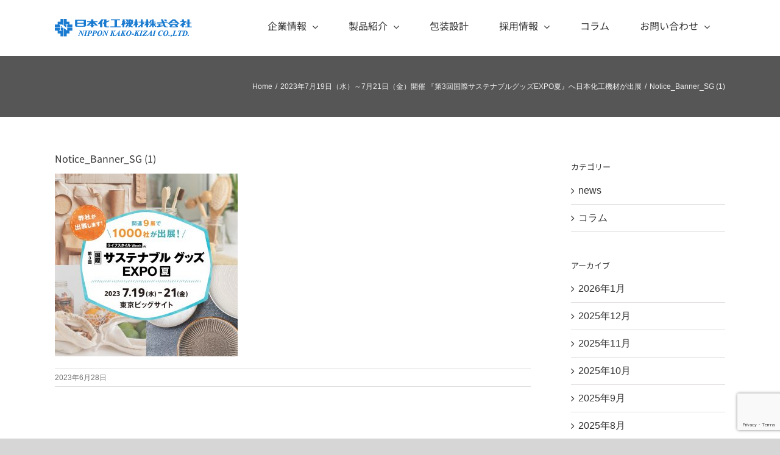

--- FILE ---
content_type: text/html; charset=UTF-8
request_url: https://www.nk-kizai.co.jp/news-sustainableexpo2023/notice_banner_sg-1/
body_size: 22000
content:
<!DOCTYPE html>
<html class="avada-html-layout-wide avada-html-header-position-top" dir="ltr" lang="ja" prefix="og: https://ogp.me/ns#" prefix="og: http://ogp.me/ns# fb: http://ogp.me/ns/fb#">
<head>
	<meta http-equiv="X-UA-Compatible" content="IE=edge" />
	<meta http-equiv="Content-Type" content="text/html; charset=utf-8"/>
	<meta name="viewport" content="width=device-width, initial-scale=1" />
	<title>Notice_Banner_SG (1) | 日本化工機材株式会社</title>

		<!-- All in One SEO 4.9.3 - aioseo.com -->
	<meta name="robots" content="max-image-preview:large" />
	<meta name="author" content="浩二小川"/>
	<link rel="canonical" href="https://www.nk-kizai.co.jp/news-sustainableexpo2023/notice_banner_sg-1/" />
	<meta name="generator" content="All in One SEO (AIOSEO) 4.9.3" />
		<meta property="og:locale" content="ja_JP" />
		<meta property="og:site_name" content="日本化工機材株式会社" />
		<meta property="og:type" content="article" />
		<meta property="og:title" content="Notice_Banner_SG (1) | 日本化工機材株式会社" />
		<meta property="og:url" content="https://www.nk-kizai.co.jp/news-sustainableexpo2023/notice_banner_sg-1/" />
		<meta property="article:published_time" content="2023-06-28T04:16:57+00:00" />
		<meta property="article:modified_time" content="2023-06-28T04:16:57+00:00" />
		<meta name="twitter:card" content="summary" />
		<meta name="twitter:site" content="@nkkizai" />
		<meta name="twitter:title" content="Notice_Banner_SG (1) | 日本化工機材株式会社" />
		<meta name="twitter:creator" content="@nkkizai" />
		<script type="application/ld+json" class="aioseo-schema">
			{"@context":"https:\/\/schema.org","@graph":[{"@type":"BreadcrumbList","@id":"https:\/\/www.nk-kizai.co.jp\/news-sustainableexpo2023\/notice_banner_sg-1\/#breadcrumblist","itemListElement":[{"@type":"ListItem","@id":"https:\/\/www.nk-kizai.co.jp#listItem","position":1,"name":"\u30db\u30fc\u30e0","item":"https:\/\/www.nk-kizai.co.jp","nextItem":{"@type":"ListItem","@id":"https:\/\/www.nk-kizai.co.jp\/news-sustainableexpo2023\/notice_banner_sg-1\/#listItem","name":"Notice_Banner_SG (1)"}},{"@type":"ListItem","@id":"https:\/\/www.nk-kizai.co.jp\/news-sustainableexpo2023\/notice_banner_sg-1\/#listItem","position":2,"name":"Notice_Banner_SG (1)","previousItem":{"@type":"ListItem","@id":"https:\/\/www.nk-kizai.co.jp#listItem","name":"\u30db\u30fc\u30e0"}}]},{"@type":"ItemPage","@id":"https:\/\/www.nk-kizai.co.jp\/news-sustainableexpo2023\/notice_banner_sg-1\/#itempage","url":"https:\/\/www.nk-kizai.co.jp\/news-sustainableexpo2023\/notice_banner_sg-1\/","name":"Notice_Banner_SG (1) | \u65e5\u672c\u5316\u5de5\u6a5f\u6750\u682a\u5f0f\u4f1a\u793e","inLanguage":"ja","isPartOf":{"@id":"https:\/\/www.nk-kizai.co.jp\/#website"},"breadcrumb":{"@id":"https:\/\/www.nk-kizai.co.jp\/news-sustainableexpo2023\/notice_banner_sg-1\/#breadcrumblist"},"author":{"@id":"https:\/\/www.nk-kizai.co.jp\/author\/ogawa\/#author"},"creator":{"@id":"https:\/\/www.nk-kizai.co.jp\/author\/ogawa\/#author"},"datePublished":"2023-06-28T13:16:57+09:00","dateModified":"2023-06-28T13:16:57+09:00"},{"@type":"Organization","@id":"https:\/\/www.nk-kizai.co.jp\/#organization","name":"\u65e5\u672c\u5316\u5de5\u6a5f\u6750\u682a\u5f0f\u4f1a\u793e","description":"\u7121\u5bb3\u306a\u30b7\u30ea\u30ab\u30b2\u30eb\u3001\u30ab\u30e1\u30ec\u30aa\u30f3\uff23\u3001\u30b3\u30d0\u30eb\u30c8\u30d5\u30ea\u30fc\u30b7\u30ea\u30ab\u30b2\u30eb\u3092\u6d3b\u304b\u3057\u305f\u9632\u6e7f\u5305\u88c5\u8a2d\u8a08\u3092\u63d0\u4f9b\u3002\u4e16\u754c\u521d\u306e\u30ea\u30b5\u30a4\u30af\u30eb\u3057\u3092\u5229\u7528\u3057\u305f\u30b9\u30d1\u30a4\u30e9\u30eb\u52a0\u5de5\u306b\u3088\u308b\u89d2\u7d19\u7ba1\u3001\u30a2\u30f3\u30b0\u30eb\u3001\u30d5\u30e9\u30c3\u30c8\u30dc\u30fc\u30c9\u3001\u5352\u696d\u8a3c\u66f8\u3001\uff33\uff21\uff08\u30bd\u30d5\u30c8\u30a2\u30f3\u30b0\u30eb\uff09\u3001\uff33\uff30\uff08\u30bd\u30d5\u30c8\u30d7\u30e9\u30a4\uff09\u306e\u88fd\u9020\u8ca9\u58f2\u3002\u30de\u30a4\u30c6\u30a3\uff23\u30dc\u30fc\u30c9\u3001\u8abf\u6e7f\u5264\u3001\u8abf\u6e29\u5264\u3001\u30bb\u30fc\u30d5\u30dc\u30fc\u30c9\u3001\u30a4\u30f3\u30b8\u30b1\u30fc\u30bf\u306e\u8ca9\u58f2\u3092\u304a\u3053\u306a\u3063\u3066\u3044\u307e\u3059\u3002\u88fd\u54c1\u306f\u74b0\u5883\u8ca0\u8377\u306e\u306a\u3044\u8cc7\u6750\u306b\u3066\u751f\u7523\u3057\u3066\u3044\u307e\u3059\u3002\u5305\u88c5\u8a2d\u8a08\u6280\u8853\u3067\u306f\u3001\u3042\u3089\u3086\u308b\u8f38\u9001\u304b\u3089\u5305\u88c5\u3092\u30b3\u30f3\u30b5\u30eb\u30bf\u30f3\u30c8\u3044\u305f\u3057\u307e\u3059\u3002\u30cb\u30fc\u30ba\u306e\u628a\u63e1\u304b\u3089\u958b\u767a\u88fd\u54c1\u63d0\u4f9b\u307e\u3067\u4e00\u8cab\u3057\u305f\u30b7\u30b9\u30c6\u30e0\u4f53\u5236\u304c\u78ba\u7acb\u3055\u308c\u3066\u3044\u307e\u3059\u3002","url":"https:\/\/www.nk-kizai.co.jp\/","sameAs":["https:\/\/twitter.com\/nkkizai"]},{"@type":"Person","@id":"https:\/\/www.nk-kizai.co.jp\/author\/ogawa\/#author","url":"https:\/\/www.nk-kizai.co.jp\/author\/ogawa\/","name":"\u6d69\u4e8c\u5c0f\u5ddd","image":{"@type":"ImageObject","@id":"https:\/\/www.nk-kizai.co.jp\/news-sustainableexpo2023\/notice_banner_sg-1\/#authorImage","url":"https:\/\/secure.gravatar.com\/avatar\/2e440222de51e41867b20b8bd961c3317a3b096f387cb3c991f4c88311f07342?s=96&d=mm&r=g","width":96,"height":96,"caption":"\u6d69\u4e8c\u5c0f\u5ddd"}},{"@type":"WebSite","@id":"https:\/\/www.nk-kizai.co.jp\/#website","url":"https:\/\/www.nk-kizai.co.jp\/","name":"\u65e5\u672c\u5316\u5de5\u6a5f\u6750\u682a\u5f0f\u4f1a\u793e","description":"\u7121\u5bb3\u306a\u30b7\u30ea\u30ab\u30b2\u30eb\u3001\u30ab\u30e1\u30ec\u30aa\u30f3\uff23\u3001\u30b3\u30d0\u30eb\u30c8\u30d5\u30ea\u30fc\u30b7\u30ea\u30ab\u30b2\u30eb\u3092\u6d3b\u304b\u3057\u305f\u9632\u6e7f\u5305\u88c5\u8a2d\u8a08\u3092\u63d0\u4f9b\u3002\u4e16\u754c\u521d\u306e\u30ea\u30b5\u30a4\u30af\u30eb\u3057\u3092\u5229\u7528\u3057\u305f\u30b9\u30d1\u30a4\u30e9\u30eb\u52a0\u5de5\u306b\u3088\u308b\u89d2\u7d19\u7ba1\u3001\u30a2\u30f3\u30b0\u30eb\u3001\u30d5\u30e9\u30c3\u30c8\u30dc\u30fc\u30c9\u3001\u5352\u696d\u8a3c\u66f8\u3001\uff33\uff21\uff08\u30bd\u30d5\u30c8\u30a2\u30f3\u30b0\u30eb\uff09\u3001\uff33\uff30\uff08\u30bd\u30d5\u30c8\u30d7\u30e9\u30a4\uff09\u306e\u88fd\u9020\u8ca9\u58f2\u3002\u30de\u30a4\u30c6\u30a3\uff23\u30dc\u30fc\u30c9\u3001\u8abf\u6e7f\u5264\u3001\u8abf\u6e29\u5264\u3001\u30bb\u30fc\u30d5\u30dc\u30fc\u30c9\u3001\u30a4\u30f3\u30b8\u30b1\u30fc\u30bf\u306e\u8ca9\u58f2\u3092\u304a\u3053\u306a\u3063\u3066\u3044\u307e\u3059\u3002\u88fd\u54c1\u306f\u74b0\u5883\u8ca0\u8377\u306e\u306a\u3044\u8cc7\u6750\u306b\u3066\u751f\u7523\u3057\u3066\u3044\u307e\u3059\u3002\u5305\u88c5\u8a2d\u8a08\u6280\u8853\u3067\u306f\u3001\u3042\u3089\u3086\u308b\u8f38\u9001\u304b\u3089\u5305\u88c5\u3092\u30b3\u30f3\u30b5\u30eb\u30bf\u30f3\u30c8\u3044\u305f\u3057\u307e\u3059\u3002\u30cb\u30fc\u30ba\u306e\u628a\u63e1\u304b\u3089\u958b\u767a\u88fd\u54c1\u63d0\u4f9b\u307e\u3067\u4e00\u8cab\u3057\u305f\u30b7\u30b9\u30c6\u30e0\u4f53\u5236\u304c\u78ba\u7acb\u3055\u308c\u3066\u3044\u307e\u3059\u3002","inLanguage":"ja","publisher":{"@id":"https:\/\/www.nk-kizai.co.jp\/#organization"}}]}
		</script>
		<!-- All in One SEO -->

<link rel="alternate" type="application/rss+xml" title="日本化工機材株式会社 &raquo; フィード" href="https://www.nk-kizai.co.jp/feed/" />
<link rel="alternate" type="application/rss+xml" title="日本化工機材株式会社 &raquo; コメントフィード" href="https://www.nk-kizai.co.jp/comments/feed/" />
		
		
		
				<link rel="alternate" title="oEmbed (JSON)" type="application/json+oembed" href="https://www.nk-kizai.co.jp/wp-json/oembed/1.0/embed?url=https%3A%2F%2Fwww.nk-kizai.co.jp%2Fnews-sustainableexpo2023%2Fnotice_banner_sg-1%2F" />
<link rel="alternate" title="oEmbed (XML)" type="text/xml+oembed" href="https://www.nk-kizai.co.jp/wp-json/oembed/1.0/embed?url=https%3A%2F%2Fwww.nk-kizai.co.jp%2Fnews-sustainableexpo2023%2Fnotice_banner_sg-1%2F&#038;format=xml" />
<link rel="preload" href="https://www.nk-kizai.co.jp/wp-content/plugins/fusion/includes/css/webfonts/MaterialIcons-Regular.woff2" as="font" type="font/woff2" crossorigin><style id='wp-img-auto-sizes-contain-inline-css' type='text/css'>
img:is([sizes=auto i],[sizes^="auto," i]){contain-intrinsic-size:3000px 1500px}
/*# sourceURL=wp-img-auto-sizes-contain-inline-css */
</style>
<style id='wp-emoji-styles-inline-css' type='text/css'>

	img.wp-smiley, img.emoji {
		display: inline !important;
		border: none !important;
		box-shadow: none !important;
		height: 1em !important;
		width: 1em !important;
		margin: 0 0.07em !important;
		vertical-align: -0.1em !important;
		background: none !important;
		padding: 0 !important;
	}
/*# sourceURL=wp-emoji-styles-inline-css */
</style>
<style id='wp-block-library-inline-css' type='text/css'>
:root{--wp-block-synced-color:#7a00df;--wp-block-synced-color--rgb:122,0,223;--wp-bound-block-color:var(--wp-block-synced-color);--wp-editor-canvas-background:#ddd;--wp-admin-theme-color:#007cba;--wp-admin-theme-color--rgb:0,124,186;--wp-admin-theme-color-darker-10:#006ba1;--wp-admin-theme-color-darker-10--rgb:0,107,160.5;--wp-admin-theme-color-darker-20:#005a87;--wp-admin-theme-color-darker-20--rgb:0,90,135;--wp-admin-border-width-focus:2px}@media (min-resolution:192dpi){:root{--wp-admin-border-width-focus:1.5px}}.wp-element-button{cursor:pointer}:root .has-very-light-gray-background-color{background-color:#eee}:root .has-very-dark-gray-background-color{background-color:#313131}:root .has-very-light-gray-color{color:#eee}:root .has-very-dark-gray-color{color:#313131}:root .has-vivid-green-cyan-to-vivid-cyan-blue-gradient-background{background:linear-gradient(135deg,#00d084,#0693e3)}:root .has-purple-crush-gradient-background{background:linear-gradient(135deg,#34e2e4,#4721fb 50%,#ab1dfe)}:root .has-hazy-dawn-gradient-background{background:linear-gradient(135deg,#faaca8,#dad0ec)}:root .has-subdued-olive-gradient-background{background:linear-gradient(135deg,#fafae1,#67a671)}:root .has-atomic-cream-gradient-background{background:linear-gradient(135deg,#fdd79a,#004a59)}:root .has-nightshade-gradient-background{background:linear-gradient(135deg,#330968,#31cdcf)}:root .has-midnight-gradient-background{background:linear-gradient(135deg,#020381,#2874fc)}:root{--wp--preset--font-size--normal:16px;--wp--preset--font-size--huge:42px}.has-regular-font-size{font-size:1em}.has-larger-font-size{font-size:2.625em}.has-normal-font-size{font-size:var(--wp--preset--font-size--normal)}.has-huge-font-size{font-size:var(--wp--preset--font-size--huge)}.has-text-align-center{text-align:center}.has-text-align-left{text-align:left}.has-text-align-right{text-align:right}.has-fit-text{white-space:nowrap!important}#end-resizable-editor-section{display:none}.aligncenter{clear:both}.items-justified-left{justify-content:flex-start}.items-justified-center{justify-content:center}.items-justified-right{justify-content:flex-end}.items-justified-space-between{justify-content:space-between}.screen-reader-text{border:0;clip-path:inset(50%);height:1px;margin:-1px;overflow:hidden;padding:0;position:absolute;width:1px;word-wrap:normal!important}.screen-reader-text:focus{background-color:#ddd;clip-path:none;color:#444;display:block;font-size:1em;height:auto;left:5px;line-height:normal;padding:15px 23px 14px;text-decoration:none;top:5px;width:auto;z-index:100000}html :where(.has-border-color){border-style:solid}html :where([style*=border-top-color]){border-top-style:solid}html :where([style*=border-right-color]){border-right-style:solid}html :where([style*=border-bottom-color]){border-bottom-style:solid}html :where([style*=border-left-color]){border-left-style:solid}html :where([style*=border-width]){border-style:solid}html :where([style*=border-top-width]){border-top-style:solid}html :where([style*=border-right-width]){border-right-style:solid}html :where([style*=border-bottom-width]){border-bottom-style:solid}html :where([style*=border-left-width]){border-left-style:solid}html :where(img[class*=wp-image-]){height:auto;max-width:100%}:where(figure){margin:0 0 1em}html :where(.is-position-sticky){--wp-admin--admin-bar--position-offset:var(--wp-admin--admin-bar--height,0px)}@media screen and (max-width:600px){html :where(.is-position-sticky){--wp-admin--admin-bar--position-offset:0px}}

/*# sourceURL=wp-block-library-inline-css */
</style><style id='global-styles-inline-css' type='text/css'>
:root{--wp--preset--aspect-ratio--square: 1;--wp--preset--aspect-ratio--4-3: 4/3;--wp--preset--aspect-ratio--3-4: 3/4;--wp--preset--aspect-ratio--3-2: 3/2;--wp--preset--aspect-ratio--2-3: 2/3;--wp--preset--aspect-ratio--16-9: 16/9;--wp--preset--aspect-ratio--9-16: 9/16;--wp--preset--color--black: #000000;--wp--preset--color--cyan-bluish-gray: #abb8c3;--wp--preset--color--white: #ffffff;--wp--preset--color--pale-pink: #f78da7;--wp--preset--color--vivid-red: #cf2e2e;--wp--preset--color--luminous-vivid-orange: #ff6900;--wp--preset--color--luminous-vivid-amber: #fcb900;--wp--preset--color--light-green-cyan: #7bdcb5;--wp--preset--color--vivid-green-cyan: #00d084;--wp--preset--color--pale-cyan-blue: #8ed1fc;--wp--preset--color--vivid-cyan-blue: #0693e3;--wp--preset--color--vivid-purple: #9b51e0;--wp--preset--color--awb-color-1: rgba(255,255,255,1);--wp--preset--color--awb-color-2: rgba(246,246,246,1);--wp--preset--color--awb-color-3: rgba(235,234,234,1);--wp--preset--color--awb-color-4: rgba(224,222,222,1);--wp--preset--color--awb-color-5: rgba(116,116,116,1);--wp--preset--color--awb-color-6: rgba(26,128,182,1);--wp--preset--color--awb-color-7: rgba(16,83,120,1);--wp--preset--color--awb-color-8: rgba(51,51,51,1);--wp--preset--color--awb-color-custom-10: rgba(204,204,204,1);--wp--preset--color--awb-color-custom-11: rgba(160,206,78,1);--wp--preset--color--awb-color-custom-12: rgba(190,189,189,1);--wp--preset--color--awb-color-custom-13: rgba(54,56,57,1);--wp--preset--color--awb-color-custom-14: rgba(232,232,232,1);--wp--preset--color--awb-color-custom-15: rgba(221,221,221,1);--wp--preset--color--awb-color-custom-16: rgba(144,201,232,1);--wp--preset--color--awb-color-custom-17: rgba(249,249,249,1);--wp--preset--color--awb-color-custom-18: rgba(90,171,214,1);--wp--preset--gradient--vivid-cyan-blue-to-vivid-purple: linear-gradient(135deg,rgb(6,147,227) 0%,rgb(155,81,224) 100%);--wp--preset--gradient--light-green-cyan-to-vivid-green-cyan: linear-gradient(135deg,rgb(122,220,180) 0%,rgb(0,208,130) 100%);--wp--preset--gradient--luminous-vivid-amber-to-luminous-vivid-orange: linear-gradient(135deg,rgb(252,185,0) 0%,rgb(255,105,0) 100%);--wp--preset--gradient--luminous-vivid-orange-to-vivid-red: linear-gradient(135deg,rgb(255,105,0) 0%,rgb(207,46,46) 100%);--wp--preset--gradient--very-light-gray-to-cyan-bluish-gray: linear-gradient(135deg,rgb(238,238,238) 0%,rgb(169,184,195) 100%);--wp--preset--gradient--cool-to-warm-spectrum: linear-gradient(135deg,rgb(74,234,220) 0%,rgb(151,120,209) 20%,rgb(207,42,186) 40%,rgb(238,44,130) 60%,rgb(251,105,98) 80%,rgb(254,248,76) 100%);--wp--preset--gradient--blush-light-purple: linear-gradient(135deg,rgb(255,206,236) 0%,rgb(152,150,240) 100%);--wp--preset--gradient--blush-bordeaux: linear-gradient(135deg,rgb(254,205,165) 0%,rgb(254,45,45) 50%,rgb(107,0,62) 100%);--wp--preset--gradient--luminous-dusk: linear-gradient(135deg,rgb(255,203,112) 0%,rgb(199,81,192) 50%,rgb(65,88,208) 100%);--wp--preset--gradient--pale-ocean: linear-gradient(135deg,rgb(255,245,203) 0%,rgb(182,227,212) 50%,rgb(51,167,181) 100%);--wp--preset--gradient--electric-grass: linear-gradient(135deg,rgb(202,248,128) 0%,rgb(113,206,126) 100%);--wp--preset--gradient--midnight: linear-gradient(135deg,rgb(2,3,129) 0%,rgb(40,116,252) 100%);--wp--preset--font-size--small: 12px;--wp--preset--font-size--medium: 20px;--wp--preset--font-size--large: 24px;--wp--preset--font-size--x-large: 42px;--wp--preset--font-size--normal: 16px;--wp--preset--font-size--xlarge: 32px;--wp--preset--font-size--huge: 48px;--wp--preset--spacing--20: 0.44rem;--wp--preset--spacing--30: 0.67rem;--wp--preset--spacing--40: 1rem;--wp--preset--spacing--50: 1.5rem;--wp--preset--spacing--60: 2.25rem;--wp--preset--spacing--70: 3.38rem;--wp--preset--spacing--80: 5.06rem;--wp--preset--shadow--natural: 6px 6px 9px rgba(0, 0, 0, 0.2);--wp--preset--shadow--deep: 12px 12px 50px rgba(0, 0, 0, 0.4);--wp--preset--shadow--sharp: 6px 6px 0px rgba(0, 0, 0, 0.2);--wp--preset--shadow--outlined: 6px 6px 0px -3px rgb(255, 255, 255), 6px 6px rgb(0, 0, 0);--wp--preset--shadow--crisp: 6px 6px 0px rgb(0, 0, 0);}:where(.is-layout-flex){gap: 0.5em;}:where(.is-layout-grid){gap: 0.5em;}body .is-layout-flex{display: flex;}.is-layout-flex{flex-wrap: wrap;align-items: center;}.is-layout-flex > :is(*, div){margin: 0;}body .is-layout-grid{display: grid;}.is-layout-grid > :is(*, div){margin: 0;}:where(.wp-block-columns.is-layout-flex){gap: 2em;}:where(.wp-block-columns.is-layout-grid){gap: 2em;}:where(.wp-block-post-template.is-layout-flex){gap: 1.25em;}:where(.wp-block-post-template.is-layout-grid){gap: 1.25em;}.has-black-color{color: var(--wp--preset--color--black) !important;}.has-cyan-bluish-gray-color{color: var(--wp--preset--color--cyan-bluish-gray) !important;}.has-white-color{color: var(--wp--preset--color--white) !important;}.has-pale-pink-color{color: var(--wp--preset--color--pale-pink) !important;}.has-vivid-red-color{color: var(--wp--preset--color--vivid-red) !important;}.has-luminous-vivid-orange-color{color: var(--wp--preset--color--luminous-vivid-orange) !important;}.has-luminous-vivid-amber-color{color: var(--wp--preset--color--luminous-vivid-amber) !important;}.has-light-green-cyan-color{color: var(--wp--preset--color--light-green-cyan) !important;}.has-vivid-green-cyan-color{color: var(--wp--preset--color--vivid-green-cyan) !important;}.has-pale-cyan-blue-color{color: var(--wp--preset--color--pale-cyan-blue) !important;}.has-vivid-cyan-blue-color{color: var(--wp--preset--color--vivid-cyan-blue) !important;}.has-vivid-purple-color{color: var(--wp--preset--color--vivid-purple) !important;}.has-black-background-color{background-color: var(--wp--preset--color--black) !important;}.has-cyan-bluish-gray-background-color{background-color: var(--wp--preset--color--cyan-bluish-gray) !important;}.has-white-background-color{background-color: var(--wp--preset--color--white) !important;}.has-pale-pink-background-color{background-color: var(--wp--preset--color--pale-pink) !important;}.has-vivid-red-background-color{background-color: var(--wp--preset--color--vivid-red) !important;}.has-luminous-vivid-orange-background-color{background-color: var(--wp--preset--color--luminous-vivid-orange) !important;}.has-luminous-vivid-amber-background-color{background-color: var(--wp--preset--color--luminous-vivid-amber) !important;}.has-light-green-cyan-background-color{background-color: var(--wp--preset--color--light-green-cyan) !important;}.has-vivid-green-cyan-background-color{background-color: var(--wp--preset--color--vivid-green-cyan) !important;}.has-pale-cyan-blue-background-color{background-color: var(--wp--preset--color--pale-cyan-blue) !important;}.has-vivid-cyan-blue-background-color{background-color: var(--wp--preset--color--vivid-cyan-blue) !important;}.has-vivid-purple-background-color{background-color: var(--wp--preset--color--vivid-purple) !important;}.has-black-border-color{border-color: var(--wp--preset--color--black) !important;}.has-cyan-bluish-gray-border-color{border-color: var(--wp--preset--color--cyan-bluish-gray) !important;}.has-white-border-color{border-color: var(--wp--preset--color--white) !important;}.has-pale-pink-border-color{border-color: var(--wp--preset--color--pale-pink) !important;}.has-vivid-red-border-color{border-color: var(--wp--preset--color--vivid-red) !important;}.has-luminous-vivid-orange-border-color{border-color: var(--wp--preset--color--luminous-vivid-orange) !important;}.has-luminous-vivid-amber-border-color{border-color: var(--wp--preset--color--luminous-vivid-amber) !important;}.has-light-green-cyan-border-color{border-color: var(--wp--preset--color--light-green-cyan) !important;}.has-vivid-green-cyan-border-color{border-color: var(--wp--preset--color--vivid-green-cyan) !important;}.has-pale-cyan-blue-border-color{border-color: var(--wp--preset--color--pale-cyan-blue) !important;}.has-vivid-cyan-blue-border-color{border-color: var(--wp--preset--color--vivid-cyan-blue) !important;}.has-vivid-purple-border-color{border-color: var(--wp--preset--color--vivid-purple) !important;}.has-vivid-cyan-blue-to-vivid-purple-gradient-background{background: var(--wp--preset--gradient--vivid-cyan-blue-to-vivid-purple) !important;}.has-light-green-cyan-to-vivid-green-cyan-gradient-background{background: var(--wp--preset--gradient--light-green-cyan-to-vivid-green-cyan) !important;}.has-luminous-vivid-amber-to-luminous-vivid-orange-gradient-background{background: var(--wp--preset--gradient--luminous-vivid-amber-to-luminous-vivid-orange) !important;}.has-luminous-vivid-orange-to-vivid-red-gradient-background{background: var(--wp--preset--gradient--luminous-vivid-orange-to-vivid-red) !important;}.has-very-light-gray-to-cyan-bluish-gray-gradient-background{background: var(--wp--preset--gradient--very-light-gray-to-cyan-bluish-gray) !important;}.has-cool-to-warm-spectrum-gradient-background{background: var(--wp--preset--gradient--cool-to-warm-spectrum) !important;}.has-blush-light-purple-gradient-background{background: var(--wp--preset--gradient--blush-light-purple) !important;}.has-blush-bordeaux-gradient-background{background: var(--wp--preset--gradient--blush-bordeaux) !important;}.has-luminous-dusk-gradient-background{background: var(--wp--preset--gradient--luminous-dusk) !important;}.has-pale-ocean-gradient-background{background: var(--wp--preset--gradient--pale-ocean) !important;}.has-electric-grass-gradient-background{background: var(--wp--preset--gradient--electric-grass) !important;}.has-midnight-gradient-background{background: var(--wp--preset--gradient--midnight) !important;}.has-small-font-size{font-size: var(--wp--preset--font-size--small) !important;}.has-medium-font-size{font-size: var(--wp--preset--font-size--medium) !important;}.has-large-font-size{font-size: var(--wp--preset--font-size--large) !important;}.has-x-large-font-size{font-size: var(--wp--preset--font-size--x-large) !important;}
/*# sourceURL=global-styles-inline-css */
</style>

<style id='classic-theme-styles-inline-css' type='text/css'>
/*! This file is auto-generated */
.wp-block-button__link{color:#fff;background-color:#32373c;border-radius:9999px;box-shadow:none;text-decoration:none;padding:calc(.667em + 2px) calc(1.333em + 2px);font-size:1.125em}.wp-block-file__button{background:#32373c;color:#fff;text-decoration:none}
/*# sourceURL=/wp-includes/css/classic-themes.min.css */
</style>
<link rel='stylesheet' id='bootstrap-css' href='https://www.nk-kizai.co.jp/wp-content/plugins/fusion/includes/bootstrap/front/css/bootstrap.min.css?ver=3.3.5' type='text/css' media='all' />
<link rel='stylesheet' id='fsn_bootstrap-css' href='https://www.nk-kizai.co.jp/wp-content/plugins/fusion/includes/css/fusion-bootstrap.css?ver=1.3.0' type='text/css' media='all' />
<link rel='stylesheet' id='material-icons-css' href='https://www.nk-kizai.co.jp/wp-content/plugins/fusion/includes/css/material-icons.css?ver=1.5.4' type='text/css' media='all' />
<link rel='stylesheet' id='fsn_core-css' href='https://www.nk-kizai.co.jp/wp-content/plugins/fusion/includes/css/fusion-core.css?ver=1.3.6' type='text/css' media='all' />
<link rel='stylesheet' id='va-social-buzz-css' href='https://www.nk-kizai.co.jp/wp-content/plugins/va-social-buzz/assets/css/style.min.css?ver=1.1.14' type='text/css' media='all' />
<style id='va-social-buzz-inline-css' type='text/css'>
.va-social-buzz .vasb_fb .vasb_fb_thumbnail{background-image:url(https://www.nk-kizai.co.jp/wp-content/uploads/2020/07/cropped-82f71b656d63f61a7e70ab7abdbd7ea7.jpg);}#secondary #widget-area .va-social-buzz .vasb_fb .vasb_fb_like,#secondary .widget-area .va-social-buzz .vasb_fb .vasb_fb_like,#secondary.widget-area .va-social-buzz .vasb_fb .vasb_fb_like,.secondary .widget-area .va-social-buzz .vasb_fb .vasb_fb_like,.sidebar-container .va-social-buzz .vasb_fb .vasb_fb_like,.va-social-buzz .vasb_fb .vasb_fb_like{background-color:rgba(43,43,43,0.7);color:#ffffff;}@media only screen and (min-width:711px){.va-social-buzz .vasb_fb .vasb_fb_like{background-color:rgba(43,43,43,1);}}
/*# sourceURL=va-social-buzz-inline-css */
</style>
<link rel='stylesheet' id='fusion-dynamic-css-css' href='https://www.nk-kizai.co.jp/wp-content/uploads/fusion-styles/3c683ddcaddd69cf39300f873b2f5d35.min.css?ver=3.14' type='text/css' media='all' />
<script type="text/javascript" src="https://www.nk-kizai.co.jp/wp-includes/js/jquery/jquery.min.js?ver=3.7.1" id="jquery-core-js"></script>
<script type="text/javascript" src="https://www.nk-kizai.co.jp/wp-includes/js/jquery/jquery-migrate.min.js?ver=3.4.1" id="jquery-migrate-js"></script>
<link rel="https://api.w.org/" href="https://www.nk-kizai.co.jp/wp-json/" /><link rel="alternate" title="JSON" type="application/json" href="https://www.nk-kizai.co.jp/wp-json/wp/v2/media/4096" /><link rel="EditURI" type="application/rsd+xml" title="RSD" href="https://www.nk-kizai.co.jp/xmlrpc.php?rsd" />
<meta name="generator" content="WordPress 6.9" />
<link rel='shortlink' href='https://www.nk-kizai.co.jp/?p=4096' />
<style type="text/css" id="css-fb-visibility">@media screen and (max-width: 640px){.fusion-no-small-visibility{display:none !important;}body .sm-text-align-center{text-align:center !important;}body .sm-text-align-left{text-align:left !important;}body .sm-text-align-right{text-align:right !important;}body .sm-text-align-justify{text-align:justify !important;}body .sm-flex-align-center{justify-content:center !important;}body .sm-flex-align-flex-start{justify-content:flex-start !important;}body .sm-flex-align-flex-end{justify-content:flex-end !important;}body .sm-mx-auto{margin-left:auto !important;margin-right:auto !important;}body .sm-ml-auto{margin-left:auto !important;}body .sm-mr-auto{margin-right:auto !important;}body .fusion-absolute-position-small{position:absolute;top:auto;width:100%;}.awb-sticky.awb-sticky-small{ position: sticky; top: var(--awb-sticky-offset,0); }}@media screen and (min-width: 641px) and (max-width: 1024px){.fusion-no-medium-visibility{display:none !important;}body .md-text-align-center{text-align:center !important;}body .md-text-align-left{text-align:left !important;}body .md-text-align-right{text-align:right !important;}body .md-text-align-justify{text-align:justify !important;}body .md-flex-align-center{justify-content:center !important;}body .md-flex-align-flex-start{justify-content:flex-start !important;}body .md-flex-align-flex-end{justify-content:flex-end !important;}body .md-mx-auto{margin-left:auto !important;margin-right:auto !important;}body .md-ml-auto{margin-left:auto !important;}body .md-mr-auto{margin-right:auto !important;}body .fusion-absolute-position-medium{position:absolute;top:auto;width:100%;}.awb-sticky.awb-sticky-medium{ position: sticky; top: var(--awb-sticky-offset,0); }}@media screen and (min-width: 1025px){.fusion-no-large-visibility{display:none !important;}body .lg-text-align-center{text-align:center !important;}body .lg-text-align-left{text-align:left !important;}body .lg-text-align-right{text-align:right !important;}body .lg-text-align-justify{text-align:justify !important;}body .lg-flex-align-center{justify-content:center !important;}body .lg-flex-align-flex-start{justify-content:flex-start !important;}body .lg-flex-align-flex-end{justify-content:flex-end !important;}body .lg-mx-auto{margin-left:auto !important;margin-right:auto !important;}body .lg-ml-auto{margin-left:auto !important;}body .lg-mr-auto{margin-right:auto !important;}body .fusion-absolute-position-large{position:absolute;top:auto;width:100%;}.awb-sticky.awb-sticky-large{ position: sticky; top: var(--awb-sticky-offset,0); }}</style><meta name="generator" content="Powered by Slider Revolution 6.7.39 - responsive, Mobile-Friendly Slider Plugin for WordPress with comfortable drag and drop interface." />
<link rel="icon" href="https://www.nk-kizai.co.jp/wp-content/uploads/2020/07/cropped-82f71b656d63f61a7e70ab7abdbd7ea7-32x32.jpg" sizes="32x32" />
<link rel="icon" href="https://www.nk-kizai.co.jp/wp-content/uploads/2020/07/cropped-82f71b656d63f61a7e70ab7abdbd7ea7-192x192.jpg" sizes="192x192" />
<link rel="apple-touch-icon" href="https://www.nk-kizai.co.jp/wp-content/uploads/2020/07/cropped-82f71b656d63f61a7e70ab7abdbd7ea7-180x180.jpg" />
<meta name="msapplication-TileImage" content="https://www.nk-kizai.co.jp/wp-content/uploads/2020/07/cropped-82f71b656d63f61a7e70ab7abdbd7ea7-270x270.jpg" />
<script>function setREVStartSize(e){
			//window.requestAnimationFrame(function() {
				window.RSIW = window.RSIW===undefined ? window.innerWidth : window.RSIW;
				window.RSIH = window.RSIH===undefined ? window.innerHeight : window.RSIH;
				try {
					var pw = document.getElementById(e.c).parentNode.offsetWidth,
						newh;
					pw = pw===0 || isNaN(pw) || (e.l=="fullwidth" || e.layout=="fullwidth") ? window.RSIW : pw;
					e.tabw = e.tabw===undefined ? 0 : parseInt(e.tabw);
					e.thumbw = e.thumbw===undefined ? 0 : parseInt(e.thumbw);
					e.tabh = e.tabh===undefined ? 0 : parseInt(e.tabh);
					e.thumbh = e.thumbh===undefined ? 0 : parseInt(e.thumbh);
					e.tabhide = e.tabhide===undefined ? 0 : parseInt(e.tabhide);
					e.thumbhide = e.thumbhide===undefined ? 0 : parseInt(e.thumbhide);
					e.mh = e.mh===undefined || e.mh=="" || e.mh==="auto" ? 0 : parseInt(e.mh,0);
					if(e.layout==="fullscreen" || e.l==="fullscreen")
						newh = Math.max(e.mh,window.RSIH);
					else{
						e.gw = Array.isArray(e.gw) ? e.gw : [e.gw];
						for (var i in e.rl) if (e.gw[i]===undefined || e.gw[i]===0) e.gw[i] = e.gw[i-1];
						e.gh = e.el===undefined || e.el==="" || (Array.isArray(e.el) && e.el.length==0)? e.gh : e.el;
						e.gh = Array.isArray(e.gh) ? e.gh : [e.gh];
						for (var i in e.rl) if (e.gh[i]===undefined || e.gh[i]===0) e.gh[i] = e.gh[i-1];
											
						var nl = new Array(e.rl.length),
							ix = 0,
							sl;
						e.tabw = e.tabhide>=pw ? 0 : e.tabw;
						e.thumbw = e.thumbhide>=pw ? 0 : e.thumbw;
						e.tabh = e.tabhide>=pw ? 0 : e.tabh;
						e.thumbh = e.thumbhide>=pw ? 0 : e.thumbh;
						for (var i in e.rl) nl[i] = e.rl[i]<window.RSIW ? 0 : e.rl[i];
						sl = nl[0];
						for (var i in nl) if (sl>nl[i] && nl[i]>0) { sl = nl[i]; ix=i;}
						var m = pw>(e.gw[ix]+e.tabw+e.thumbw) ? 1 : (pw-(e.tabw+e.thumbw)) / (e.gw[ix]);
						newh =  (e.gh[ix] * m) + (e.tabh + e.thumbh);
					}
					var el = document.getElementById(e.c);
					if (el!==null && el) el.style.height = newh+"px";
					el = document.getElementById(e.c+"_wrapper");
					if (el!==null && el) {
						el.style.height = newh+"px";
						el.style.display = "block";
					}
				} catch(e){
					console.log("Failure at Presize of Slider:" + e)
				}
			//});
		  };</script>
		<style type="text/css" id="wp-custom-css">
			div.post-thumbnail { width: 50%; }
.displayNone{display:none;}		</style>
				<script type="text/javascript">
			var doc = document.documentElement;
			doc.setAttribute( 'data-useragent', navigator.userAgent );
		</script>
		
	<link rel='stylesheet' id='rs-plugin-settings-css' href='//www.nk-kizai.co.jp/wp-content/plugins/revslider/sr6/assets/css/rs6.css?ver=6.7.39' type='text/css' media='all' />
<style id='rs-plugin-settings-inline-css' type='text/css'>
#rs-demo-id {}
/*# sourceURL=rs-plugin-settings-inline-css */
</style>
</head>

<body class="attachment wp-singular attachment-template-default single single-attachment postid-4096 attachmentid-4096 attachment-jpeg wp-theme-Avada wp-child-theme-Avada-Child-Theme has-sidebar fusion-image-hovers fusion-pagination-sizing fusion-button_type-flat fusion-button_span-no fusion-button_gradient-linear avada-image-rollover-circle-yes avada-image-rollover-yes avada-image-rollover-direction-left fusion-has-button-gradient fusion-body ltr fusion-sticky-header no-tablet-sticky-header no-mobile-sticky-header no-mobile-slidingbar no-mobile-totop avada-has-rev-slider-styles fusion-disable-outline fusion-sub-menu-fade mobile-logo-pos-left layout-wide-mode avada-has-boxed-modal-shadow- layout-scroll-offset-full avada-has-zero-margin-offset-top fusion-top-header menu-text-align-center mobile-menu-design-modern fusion-show-pagination-text fusion-header-layout-v1 avada-responsive avada-footer-fx-none avada-menu-highlight-style-background fusion-search-form-classic fusion-main-menu-search-overlay fusion-avatar-square avada-dropdown-styles avada-blog-layout- avada-blog-archive-layout- avada-header-shadow-no avada-menu-icon-position-left avada-has-megamenu-shadow avada-has-mainmenu-dropdown-divider fusion-has-main-nav-icon-circle avada-has-pagetitle-bg-parallax avada-has-breadcrumb-mobile-hidden avada-has-titlebar-bar_and_content avada-has-pagination-width_height avada-flyout-menu-direction-fade avada-ec-views-v1" data-awb-post-id="4096">
		<a class="skip-link screen-reader-text" href="#content">Skip to content</a>

	<div id="boxed-wrapper">
		
		<div id="wrapper" class="fusion-wrapper">
			<div id="home" style="position:relative;top:-1px;"></div>
							
					
			<header class="fusion-header-wrapper">
				<div class="fusion-header-v1 fusion-logo-alignment fusion-logo-left fusion-sticky-menu- fusion-sticky-logo-1 fusion-mobile-logo-1  fusion-mobile-menu-design-modern">
					<div class="fusion-header-sticky-height"></div>
<div class="fusion-header">
	<div class="fusion-row">
					<div class="fusion-logo" data-margin-top="31px" data-margin-bottom="31px" data-margin-left="0px" data-margin-right="0px">
			<a class="fusion-logo-link"  href="https://www.nk-kizai.co.jp/" >

						<!-- standard logo -->
			<img src="https://www.nk-kizai.co.jp/wp-content/uploads/2024/05/MicrosoftTeams-image-1.png" srcset="https://www.nk-kizai.co.jp/wp-content/uploads/2024/05/MicrosoftTeams-image-1.png 1x, https://www.nk-kizai.co.jp/wp-content/uploads/2024/05/MicrosoftTeams-image-1.png 2x" width="449" height="60" style="max-height:60px;height:auto;" alt="日本化工機材株式会社 Logo" data-retina_logo_url="https://www.nk-kizai.co.jp/wp-content/uploads/2024/05/MicrosoftTeams-image-1.png" class="fusion-standard-logo" />

											<!-- mobile logo -->
				<img src="https://www.nk-kizai.co.jp/wp-content/uploads/2024/05/MicrosoftTeams-image-1.png" srcset="https://www.nk-kizai.co.jp/wp-content/uploads/2024/05/MicrosoftTeams-image-1.png 1x, https://www.nk-kizai.co.jp/wp-content/uploads/2024/05/MicrosoftTeams-image-1.png 2x" width="449" height="60" style="max-height:60px;height:auto;" alt="日本化工機材株式会社 Logo" data-retina_logo_url="https://www.nk-kizai.co.jp/wp-content/uploads/2024/05/MicrosoftTeams-image-1.png" class="fusion-mobile-logo" />
			
											<!-- sticky header logo -->
				<img src="https://www.nk-kizai.co.jp/wp-content/uploads/2024/05/MicrosoftTeams-image-1.png" srcset="https://www.nk-kizai.co.jp/wp-content/uploads/2024/05/MicrosoftTeams-image-1.png 1x, https://www.nk-kizai.co.jp/wp-content/uploads/2024/05/MicrosoftTeams-image-1.png 2x" width="449" height="60" style="max-height:60px;height:auto;" alt="日本化工機材株式会社 Logo" data-retina_logo_url="https://www.nk-kizai.co.jp/wp-content/uploads/2024/05/MicrosoftTeams-image-1.png" class="fusion-sticky-logo" />
					</a>
		</div>		<nav class="fusion-main-menu" aria-label="Main Menu"><div class="fusion-overlay-search">		<form role="search" class="searchform fusion-search-form  fusion-search-form-classic" method="get" action="https://www.nk-kizai.co.jp/">
			<div class="fusion-search-form-content">

				
				<div class="fusion-search-field search-field">
					<label><span class="screen-reader-text">Search for:</span>
													<input type="search" value="" name="s" class="s" placeholder="Search..." required aria-required="true" aria-label="Search..."/>
											</label>
				</div>
				<div class="fusion-search-button search-button">
					<input type="submit" class="fusion-search-submit searchsubmit" aria-label="Search" value="&#xf002;" />
									</div>

				
			</div>


			
		</form>
		<div class="fusion-search-spacer"></div><a href="#" role="button" aria-label="Close Search" class="fusion-close-search"></a></div><ul id="menu-header-menu" class="fusion-menu"><li  id="menu-item-603"  class="menu-item menu-item-type-post_type menu-item-object-page menu-item-has-children menu-item-603 fusion-megamenu-menu "  data-item-id="603"><a  href="https://www.nk-kizai.co.jp/company_infomation/" class="fusion-background-highlight"><span class="menu-text">企業情報</span> <span class="fusion-caret"><i class="fusion-dropdown-indicator" aria-hidden="true"></i></span></a><div class="fusion-megamenu-wrapper fusion-columns-3 columns-per-row-3 columns-3 col-span-12 fusion-megamenu-fullwidth fusion-megamenu-width-site-width"><div class="row"><div class="fusion-megamenu-holder" style="width:1100px;" data-width="1100px"><ul class="fusion-megamenu"><li  id="menu-item-2053"  class="menu-item menu-item-type-post_type menu-item-object-page menu-item-2053 fusion-megamenu-submenu menu-item-has-link fusion-megamenu-columns-3 col-lg-4 col-md-4 col-sm-4" ><div class='fusion-megamenu-title'><a class="awb-justify-title" href="https://www.nk-kizai.co.jp/company_infomation/company_outline/">会社概要</a></div><div class="fusion-megamenu-widgets-container second-level-widget"><div id="custom_html-2" class="widget_text widget widget_custom_html"><div class="textwidget custom-html-widget"><a href="/company_infomation/company_outline/"><img src="/wp-content/uploads/2018/11/mm-1.jpg"></a>
<br><br>
<a href="/company_infomation/history/"><img src="/wp-content/uploads/2018/11/mm-4.jpg"></a></div></div></div></li><li  id="menu-item-2052"  class="menu-item menu-item-type-post_type menu-item-object-page menu-item-2052 fusion-megamenu-submenu menu-item-has-link fusion-megamenu-columns-3 col-lg-4 col-md-4 col-sm-4" ><div class='fusion-megamenu-title'><a class="awb-justify-title" href="https://www.nk-kizai.co.jp/company_infomation/message/">ご挨拶/経営理念</a></div><div class="fusion-megamenu-widgets-container second-level-widget"><div id="custom_html-4" class="widget_text widget widget_custom_html"><div class="textwidget custom-html-widget"><a href="/company_infomation/message/"><img src="/wp-content/uploads/2018/11/mm-2.jpg"></a>
<br><br>
<a href="/company_infomation/iso_csr/"><img src="/wp-content/uploads/2019/03/mm-3.jpg"></a></div></div></div></li><li  id="menu-item-2054"  class="menu-item menu-item-type-post_type menu-item-object-page menu-item-2054 fusion-megamenu-submenu menu-item-has-link fusion-megamenu-columns-3 col-lg-4 col-md-4 col-sm-4" ><div class='fusion-megamenu-title'><a class="awb-justify-title" href="https://www.nk-kizai.co.jp/recruit/">採用情報</a></div><div class="fusion-megamenu-widgets-container second-level-widget"><div id="custom_html-3" class="widget_text widget widget_custom_html"><div class="textwidget custom-html-widget"><a href="/csr/"><img src="/wp-content/uploads/2023/03/MicrosoftTeams-image-4.png"></a>
<br><br>
	<a href="/company_infomation/company/"><img src="/wp-content/uploads/2018/11/mm-6.jpg"></a></div></div></div></li></ul></div><div style="clear:both;"></div></div></div></li><li  id="menu-item-613"  class="menu-item menu-item-type-custom menu-item-object-custom menu-item-has-children menu-item-613 fusion-megamenu-menu "  data-item-id="613"><a  class="fusion-background-highlight"><span class="menu-text">製品紹介</span> <span class="fusion-caret"><i class="fusion-dropdown-indicator" aria-hidden="true"></i></span></a><div class="fusion-megamenu-wrapper fusion-columns-3 columns-per-row-3 columns-3 col-span-12 fusion-megamenu-fullwidth fusion-megamenu-width-site-width"><div class="row"><div class="fusion-megamenu-holder" style="width:1100px;" data-width="1100px"><ul class="fusion-megamenu"><li  id="menu-item-612"  class="menu-item menu-item-type-post_type menu-item-object-page menu-item-612 fusion-megamenu-submenu menu-item-has-link fusion-megamenu-columns-3 col-lg-4 col-md-4 col-sm-4" ><div class='fusion-megamenu-title'><a class="awb-justify-title" href="https://www.nk-kizai.co.jp/business/paper/">紙製品</a></div><div class="fusion-megamenu-widgets-container second-level-widget"><style type="text/css" data-id="custom_html-5">@media (max-width: 800px){#custom_html-5{text-align:initial !important;}}</style><div id="custom_html-5" class="widget_text fusion-widget-mobile-align-initial fusion-widget-align-left widget widget_custom_html" style="text-align: left;"><div class="textwidget custom-html-widget"><p style="font-size:17px;"><a href="/business/packaging_design/">紙製品</a></p>
<p><a href="/business/paper/parper_tube/">角紙管</a></p>
<p><a href="/business/paper/angle/">アングル</a></p>
<p><a href="/business/paper/sa/">紙製緩衝材（アングル型/R付フラット型）</a></p>
<p><a href="/business/paper/enhancement_board/">強化ボード</a></p>
<p><a href="/business/paper/enhancement_cardboard/">強化段ボール</a></p>

<p><a href="/business/paper/" class="square_btn_blue" style="text-align:center　;padding:5px 30px;margin:30px 0 50px 0;">全ての紙製品を見る</a></p></div></div></div></li><li  id="menu-item-611"  class="menu-item menu-item-type-post_type menu-item-object-page menu-item-611 fusion-megamenu-submenu menu-item-has-link fusion-megamenu-columns-3 col-lg-4 col-md-4 col-sm-4" ><div class='fusion-megamenu-title'><a class="awb-justify-title" href="https://www.nk-kizai.co.jp/business/chemical/">化成品</a></div><div class="fusion-megamenu-widgets-container second-level-widget"><div id="custom_html-6" class="widget_text widget widget_custom_html"><div class="textwidget custom-html-widget"><p style="font-size:17px;"><a href="/business/chemical/">化成品</a></p>
<p><a href="/business/chemical/silicagel_a/">A形シリカゲル
</a></p>
<p><a href="/business/chemical/silicagel_b/">B形シリカゲル
</a></p>
<p><a href="/business/chemical/cobaltless/">湿度検知シリカゲル
</a></p>
<p><a href="/business/chemical/clay/">クレイ</a></p>
<p><a href="/business/chemical/vs-pack/">防錆乾燥剤</a></p>

<p><a href="/business/chemical/" class="square_btn_blue" style="text-align:center　;padding:5px 30px;margin:20px 0 50px 0;">全ての化成品を見る</a></p>

</div></div></div></li><li  id="menu-item-616"  class="menu-item menu-item-type-post_type menu-item-object-page menu-item-616 fusion-megamenu-submenu menu-item-has-link fusion-megamenu-columns-3 col-lg-4 col-md-4 col-sm-4" ><div class='fusion-megamenu-title'><a class="awb-justify-title" href="https://www.nk-kizai.co.jp/business/other/">その他の製品 / 什器</a></div><div class="fusion-megamenu-widgets-container second-level-widget"><div id="custom_html-7" class="widget_text widget widget_custom_html"><div class="textwidget custom-html-widget"><p style="font-size:17px;"><a href="/business/other/">その他の製品/什器</a></p>
<p class="megamenu-title" style="margin-bbottom:0px;padding-bottom:0px;">紙製品</p>
<p style="margin:3px;padding:0px;"><a href="/business/other/certificate_cylinder/">証書入れ</a><br><a href="/business/other/palette/">紙パレット</a><br><a href="https://www.nk-kizai.co.jp/business/other/ecora/">角紙管フリーラック</a></p>
<p class="megamenu-title">化成品</p>
<p style="margin:3px;padding:0px;"><a href="/business/other/furong/">簡易トイレ</a><br><a href="/business/other/dryflower/">ドライフラワーのためのシリカゲル</a></p>
<p class="megamenu-title">その他</p><p style="margin:3px;padding:0px;"><a href="https://www.nk-kizai.co.jp/business/constant_temperature_transport/%20">定温輸送システム</a><br><a href="https://www.nk-kizai.co.jp/business/other/detector/%20">検知器</a><br><a href="/business/other/furniture/">什器紹介</a><br><a href="https://store.line.me/stickershop/product/1348432/ja?from=sticker&utm_expid=.XbV5oTNCRSqBLShxrDngVQ.0&utm_referrer=https%3A%2F%2Fstore.line.me%2Fstickershop%2Fproduct%2F1038013%2Fja">オリジナルキャラクターかっくんLINEスタンプ</a></p>
<p><a href="/business/other/" class="square_btn_blue" style="text-align:center　;padding:5px 30px;margin:30px 0 50px 0;">全てのその他製品 / 什器を見る</a></p></div></div></div></li></ul></div><div style="clear:both;"></div></div></div></li><li  id="menu-item-610"  class="menu-item menu-item-type-post_type menu-item-object-page menu-item-610"  data-item-id="610"><a  href="https://www.nk-kizai.co.jp/business/packaging_design/" class="fusion-background-highlight"><span class="menu-text">包装設計</span></a></li><li  id="menu-item-617"  class="menu-item menu-item-type-post_type menu-item-object-page menu-item-has-children menu-item-617 fusion-dropdown-menu"  data-item-id="617"><a  href="https://www.nk-kizai.co.jp/recruit/" class="fusion-background-highlight"><span class="menu-text">採用情報</span> <span class="fusion-caret"><i class="fusion-dropdown-indicator" aria-hidden="true"></i></span></a><ul class="sub-menu"><li  id="menu-item-4069"  class="menu-item menu-item-type-post_type menu-item-object-page menu-item-4069 fusion-dropdown-submenu" ><a  href="https://www.nk-kizai.co.jp/recruit/new/" class="fusion-background-highlight"><span>新卒採用情報</span></a></li></ul></li><li  id="menu-item-4092"  class="menu-item menu-item-type-taxonomy menu-item-object-category menu-item-4092"  data-item-id="4092"><a  href="https://www.nk-kizai.co.jp/category/column/" class="fusion-background-highlight"><span class="menu-text">コラム</span></a></li><li  id="menu-item-1808"  class="menu-item menu-item-type-post_type menu-item-object-page menu-item-has-children menu-item-1808 fusion-dropdown-menu"  data-item-id="1808"><a  href="https://www.nk-kizai.co.jp/contact_form/" class="fusion-background-highlight"><span class="menu-text">お問い合わせ</span> <span class="fusion-caret"><i class="fusion-dropdown-indicator" aria-hidden="true"></i></span></a><ul class="sub-menu"><li  id="menu-item-2431"  class="menu-item menu-item-type-post_type menu-item-object-page menu-item-2431 fusion-dropdown-submenu" ><a  href="https://www.nk-kizai.co.jp/catalog/" class="fusion-background-highlight"><span>カタログ請求</span></a></li></ul></li></ul></nav><div class="fusion-mobile-navigation"><ul id="menu-header-menu-1" class="fusion-mobile-menu"><li   class="menu-item menu-item-type-post_type menu-item-object-page menu-item-has-children menu-item-603 fusion-megamenu-menu "  data-item-id="603"><a  href="https://www.nk-kizai.co.jp/company_infomation/" class="fusion-background-highlight"><span class="menu-text">企業情報</span> <span class="fusion-caret"><i class="fusion-dropdown-indicator" aria-hidden="true"></i></span></a><div class="fusion-megamenu-wrapper fusion-columns-3 columns-per-row-3 columns-3 col-span-12 fusion-megamenu-fullwidth fusion-megamenu-width-site-width"><div class="row"><div class="fusion-megamenu-holder" style="width:1100px;" data-width="1100px"><ul class="fusion-megamenu"><li   class="menu-item menu-item-type-post_type menu-item-object-page menu-item-2053 fusion-megamenu-submenu menu-item-has-link fusion-megamenu-columns-3 col-lg-4 col-md-4 col-sm-4" ><div class='fusion-megamenu-title'><a class="awb-justify-title" href="https://www.nk-kizai.co.jp/company_infomation/company_outline/">会社概要</a></div><div class="fusion-megamenu-widgets-container second-level-widget"><div id="custom_html-2" class="widget_text widget widget_custom_html"><div class="textwidget custom-html-widget"><a href="/company_infomation/company_outline/"><img src="/wp-content/uploads/2018/11/mm-1.jpg"></a>
<br><br>
<a href="/company_infomation/history/"><img src="/wp-content/uploads/2018/11/mm-4.jpg"></a></div></div></div></li><li   class="menu-item menu-item-type-post_type menu-item-object-page menu-item-2052 fusion-megamenu-submenu menu-item-has-link fusion-megamenu-columns-3 col-lg-4 col-md-4 col-sm-4" ><div class='fusion-megamenu-title'><a class="awb-justify-title" href="https://www.nk-kizai.co.jp/company_infomation/message/">ご挨拶/経営理念</a></div><div class="fusion-megamenu-widgets-container second-level-widget"><div id="custom_html-4" class="widget_text widget widget_custom_html"><div class="textwidget custom-html-widget"><a href="/company_infomation/message/"><img src="/wp-content/uploads/2018/11/mm-2.jpg"></a>
<br><br>
<a href="/company_infomation/iso_csr/"><img src="/wp-content/uploads/2019/03/mm-3.jpg"></a></div></div></div></li><li   class="menu-item menu-item-type-post_type menu-item-object-page menu-item-2054 fusion-megamenu-submenu menu-item-has-link fusion-megamenu-columns-3 col-lg-4 col-md-4 col-sm-4" ><div class='fusion-megamenu-title'><a class="awb-justify-title" href="https://www.nk-kizai.co.jp/recruit/">採用情報</a></div><div class="fusion-megamenu-widgets-container second-level-widget"><div id="custom_html-3" class="widget_text widget widget_custom_html"><div class="textwidget custom-html-widget"><a href="/csr/"><img src="/wp-content/uploads/2023/03/MicrosoftTeams-image-4.png"></a>
<br><br>
	<a href="/company_infomation/company/"><img src="/wp-content/uploads/2018/11/mm-6.jpg"></a></div></div></div></li></ul></div><div style="clear:both;"></div></div></div></li><li   class="menu-item menu-item-type-custom menu-item-object-custom menu-item-has-children menu-item-613 fusion-megamenu-menu "  data-item-id="613"><a  class="fusion-background-highlight"><span class="menu-text">製品紹介</span> <span class="fusion-caret"><i class="fusion-dropdown-indicator" aria-hidden="true"></i></span></a><div class="fusion-megamenu-wrapper fusion-columns-3 columns-per-row-3 columns-3 col-span-12 fusion-megamenu-fullwidth fusion-megamenu-width-site-width"><div class="row"><div class="fusion-megamenu-holder" style="width:1100px;" data-width="1100px"><ul class="fusion-megamenu"><li   class="menu-item menu-item-type-post_type menu-item-object-page menu-item-612 fusion-megamenu-submenu menu-item-has-link fusion-megamenu-columns-3 col-lg-4 col-md-4 col-sm-4" ><div class='fusion-megamenu-title'><a class="awb-justify-title" href="https://www.nk-kizai.co.jp/business/paper/">紙製品</a></div><div class="fusion-megamenu-widgets-container second-level-widget"><style type="text/css" data-id="custom_html-5">@media (max-width: 800px){#custom_html-5{text-align:initial !important;}}</style><div id="custom_html-5" class="widget_text fusion-widget-mobile-align-initial fusion-widget-align-left widget widget_custom_html" style="text-align: left;"><div class="textwidget custom-html-widget"><p style="font-size:17px;"><a href="/business/packaging_design/">紙製品</a></p>
<p><a href="/business/paper/parper_tube/">角紙管</a></p>
<p><a href="/business/paper/angle/">アングル</a></p>
<p><a href="/business/paper/sa/">紙製緩衝材（アングル型/R付フラット型）</a></p>
<p><a href="/business/paper/enhancement_board/">強化ボード</a></p>
<p><a href="/business/paper/enhancement_cardboard/">強化段ボール</a></p>

<p><a href="/business/paper/" class="square_btn_blue" style="text-align:center　;padding:5px 30px;margin:30px 0 50px 0;">全ての紙製品を見る</a></p></div></div></div></li><li   class="menu-item menu-item-type-post_type menu-item-object-page menu-item-611 fusion-megamenu-submenu menu-item-has-link fusion-megamenu-columns-3 col-lg-4 col-md-4 col-sm-4" ><div class='fusion-megamenu-title'><a class="awb-justify-title" href="https://www.nk-kizai.co.jp/business/chemical/">化成品</a></div><div class="fusion-megamenu-widgets-container second-level-widget"><div id="custom_html-6" class="widget_text widget widget_custom_html"><div class="textwidget custom-html-widget"><p style="font-size:17px;"><a href="/business/chemical/">化成品</a></p>
<p><a href="/business/chemical/silicagel_a/">A形シリカゲル
</a></p>
<p><a href="/business/chemical/silicagel_b/">B形シリカゲル
</a></p>
<p><a href="/business/chemical/cobaltless/">湿度検知シリカゲル
</a></p>
<p><a href="/business/chemical/clay/">クレイ</a></p>
<p><a href="/business/chemical/vs-pack/">防錆乾燥剤</a></p>

<p><a href="/business/chemical/" class="square_btn_blue" style="text-align:center　;padding:5px 30px;margin:20px 0 50px 0;">全ての化成品を見る</a></p>

</div></div></div></li><li   class="menu-item menu-item-type-post_type menu-item-object-page menu-item-616 fusion-megamenu-submenu menu-item-has-link fusion-megamenu-columns-3 col-lg-4 col-md-4 col-sm-4" ><div class='fusion-megamenu-title'><a class="awb-justify-title" href="https://www.nk-kizai.co.jp/business/other/">その他の製品 / 什器</a></div><div class="fusion-megamenu-widgets-container second-level-widget"><div id="custom_html-7" class="widget_text widget widget_custom_html"><div class="textwidget custom-html-widget"><p style="font-size:17px;"><a href="/business/other/">その他の製品/什器</a></p>
<p class="megamenu-title" style="margin-bbottom:0px;padding-bottom:0px;">紙製品</p>
<p style="margin:3px;padding:0px;"><a href="/business/other/certificate_cylinder/">証書入れ</a><br><a href="/business/other/palette/">紙パレット</a><br><a href="https://www.nk-kizai.co.jp/business/other/ecora/">角紙管フリーラック</a></p>
<p class="megamenu-title">化成品</p>
<p style="margin:3px;padding:0px;"><a href="/business/other/furong/">簡易トイレ</a><br><a href="/business/other/dryflower/">ドライフラワーのためのシリカゲル</a></p>
<p class="megamenu-title">その他</p><p style="margin:3px;padding:0px;"><a href="https://www.nk-kizai.co.jp/business/constant_temperature_transport/%20">定温輸送システム</a><br><a href="https://www.nk-kizai.co.jp/business/other/detector/%20">検知器</a><br><a href="/business/other/furniture/">什器紹介</a><br><a href="https://store.line.me/stickershop/product/1348432/ja?from=sticker&utm_expid=.XbV5oTNCRSqBLShxrDngVQ.0&utm_referrer=https%3A%2F%2Fstore.line.me%2Fstickershop%2Fproduct%2F1038013%2Fja">オリジナルキャラクターかっくんLINEスタンプ</a></p>
<p><a href="/business/other/" class="square_btn_blue" style="text-align:center　;padding:5px 30px;margin:30px 0 50px 0;">全てのその他製品 / 什器を見る</a></p></div></div></div></li></ul></div><div style="clear:both;"></div></div></div></li><li   class="menu-item menu-item-type-post_type menu-item-object-page menu-item-610"  data-item-id="610"><a  href="https://www.nk-kizai.co.jp/business/packaging_design/" class="fusion-background-highlight"><span class="menu-text">包装設計</span></a></li><li   class="menu-item menu-item-type-post_type menu-item-object-page menu-item-has-children menu-item-617 fusion-dropdown-menu"  data-item-id="617"><a  href="https://www.nk-kizai.co.jp/recruit/" class="fusion-background-highlight"><span class="menu-text">採用情報</span> <span class="fusion-caret"><i class="fusion-dropdown-indicator" aria-hidden="true"></i></span></a><ul class="sub-menu"><li   class="menu-item menu-item-type-post_type menu-item-object-page menu-item-4069 fusion-dropdown-submenu" ><a  href="https://www.nk-kizai.co.jp/recruit/new/" class="fusion-background-highlight"><span>新卒採用情報</span></a></li></ul></li><li   class="menu-item menu-item-type-taxonomy menu-item-object-category menu-item-4092"  data-item-id="4092"><a  href="https://www.nk-kizai.co.jp/category/column/" class="fusion-background-highlight"><span class="menu-text">コラム</span></a></li><li   class="menu-item menu-item-type-post_type menu-item-object-page menu-item-has-children menu-item-1808 fusion-dropdown-menu"  data-item-id="1808"><a  href="https://www.nk-kizai.co.jp/contact_form/" class="fusion-background-highlight"><span class="menu-text">お問い合わせ</span> <span class="fusion-caret"><i class="fusion-dropdown-indicator" aria-hidden="true"></i></span></a><ul class="sub-menu"><li   class="menu-item menu-item-type-post_type menu-item-object-page menu-item-2431 fusion-dropdown-submenu" ><a  href="https://www.nk-kizai.co.jp/catalog/" class="fusion-background-highlight"><span>カタログ請求</span></a></li></ul></li></ul></div>	<div class="fusion-mobile-menu-icons">
							<a href="#" class="fusion-icon awb-icon-bars" aria-label="Toggle mobile menu" aria-expanded="false"></a>
		
		
		
			</div>

<nav class="fusion-mobile-nav-holder fusion-mobile-menu-text-align-left" aria-label="Main Menu Mobile"></nav>

					</div>
</div>
				</div>
				<div class="fusion-clearfix"></div>
			</header>
								
							<div id="sliders-container" class="fusion-slider-visibility">
					</div>
				
					
							
			<section class="avada-page-titlebar-wrapper" aria-label="Page Title Bar">
	<div class="fusion-page-title-bar fusion-page-title-bar-none fusion-page-title-bar-left">
		<div class="fusion-page-title-row">
			<div class="fusion-page-title-wrapper">
				<div class="fusion-page-title-captions">

					
					
				</div>

															<div class="fusion-page-title-secondary">
							<nav class="fusion-breadcrumbs" aria-label="Breadcrumb"><ol class="awb-breadcrumb-list"><li class="fusion-breadcrumb-item awb-breadcrumb-sep awb-home" ><a href="https://www.nk-kizai.co.jp" class="fusion-breadcrumb-link"><span >Home</span></a></li><li class="fusion-breadcrumb-item awb-breadcrumb-sep" ><a href="https://www.nk-kizai.co.jp/news-sustainableexpo2023/" class="fusion-breadcrumb-link"><span >2023年7月19日（水）～7月21日（金）開催 『第3回国際サステナブルグッズEXPO夏』へ日本化工機材が出展</span></a></li><li class="fusion-breadcrumb-item"  aria-current="page"><span  class="breadcrumb-leaf">Notice_Banner_SG (1)</span></li></ol></nav>						</div>
									
			</div>
		</div>
	</div>
</section>

						<main id="main" class="clearfix ">
				<div class="fusion-row" style="">

<section id="content" style="float: left;">
	
					<article id="post-4096" class="post post-4096 attachment type-attachment status-inherit hentry">
						
									
															<h1 class="entry-title fusion-post-title">Notice_Banner_SG (1)</h1>										<div class="post-content">
				<p class="attachment"><a data-rel="iLightbox[postimages]" data-title="" data-caption="" href='https://www.nk-kizai.co.jp/wp-content/uploads/2023/06/Notice_Banner_SG-1.jpg'><img fetchpriority="high" decoding="async" width="300" height="300" src="https://www.nk-kizai.co.jp/wp-content/uploads/2023/06/Notice_Banner_SG-1-300x300.jpg" class="attachment-medium size-medium" alt="" srcset="https://www.nk-kizai.co.jp/wp-content/uploads/2023/06/Notice_Banner_SG-1-66x66.jpg 66w, https://www.nk-kizai.co.jp/wp-content/uploads/2023/06/Notice_Banner_SG-1-150x150.jpg 150w, https://www.nk-kizai.co.jp/wp-content/uploads/2023/06/Notice_Banner_SG-1-200x200.jpg 200w, https://www.nk-kizai.co.jp/wp-content/uploads/2023/06/Notice_Banner_SG-1-300x300.jpg 300w, https://www.nk-kizai.co.jp/wp-content/uploads/2023/06/Notice_Banner_SG-1-400x400.jpg 400w, https://www.nk-kizai.co.jp/wp-content/uploads/2023/06/Notice_Banner_SG-1-600x600.jpg 600w, https://www.nk-kizai.co.jp/wp-content/uploads/2023/06/Notice_Banner_SG-1-768x768.jpg 768w, https://www.nk-kizai.co.jp/wp-content/uploads/2023/06/Notice_Banner_SG-1-800x800.jpg 800w, https://www.nk-kizai.co.jp/wp-content/uploads/2023/06/Notice_Banner_SG-1-980x980.jpg 980w, https://www.nk-kizai.co.jp/wp-content/uploads/2023/06/Notice_Banner_SG-1-1024x1024.jpg 1024w, https://www.nk-kizai.co.jp/wp-content/uploads/2023/06/Notice_Banner_SG-1.jpg 1080w" sizes="(max-width: 300px) 100vw, 300px" /></a></p>
							</div>

												<div class="fusion-meta-info"><div class="fusion-meta-info-wrapper"><span class="vcard rich-snippet-hidden"><span class="fn"><a href="https://www.nk-kizai.co.jp/author/ogawa/" title="浩二小川 の投稿" rel="author">浩二小川</a></span></span><span class="updated rich-snippet-hidden">2023-06-28T13:16:57+09:00</span><span>2023年6月28日</span><span class="fusion-inline-sep">|</span></div></div>																								
																	</article>
	</section>
<aside id="sidebar" class="sidebar fusion-widget-area fusion-content-widget-area fusion-sidebar-right fusion-blogsidebar" style="float: right;" data="">
											
					<section id="categories-3" class="widget widget_categories"><div class="heading"><h4 class="widget-title">カテゴリー</h4></div>
			<ul>
					<li class="cat-item cat-item-4"><a href="https://www.nk-kizai.co.jp/category/news/">news</a>
</li>
	<li class="cat-item cat-item-23"><a href="https://www.nk-kizai.co.jp/category/column/">コラム</a>
</li>
			</ul>

			</section><section id="archives-3" class="widget widget_archive"><div class="heading"><h4 class="widget-title">アーカイブ</h4></div>
			<ul>
					<li><a href='https://www.nk-kizai.co.jp/2026/01/'>2026年1月</a></li>
	<li><a href='https://www.nk-kizai.co.jp/2025/12/'>2025年12月</a></li>
	<li><a href='https://www.nk-kizai.co.jp/2025/11/'>2025年11月</a></li>
	<li><a href='https://www.nk-kizai.co.jp/2025/10/'>2025年10月</a></li>
	<li><a href='https://www.nk-kizai.co.jp/2025/09/'>2025年9月</a></li>
	<li><a href='https://www.nk-kizai.co.jp/2025/08/'>2025年8月</a></li>
	<li><a href='https://www.nk-kizai.co.jp/2025/06/'>2025年6月</a></li>
	<li><a href='https://www.nk-kizai.co.jp/2025/05/'>2025年5月</a></li>
	<li><a href='https://www.nk-kizai.co.jp/2025/04/'>2025年4月</a></li>
	<li><a href='https://www.nk-kizai.co.jp/2025/03/'>2025年3月</a></li>
	<li><a href='https://www.nk-kizai.co.jp/2025/02/'>2025年2月</a></li>
	<li><a href='https://www.nk-kizai.co.jp/2025/01/'>2025年1月</a></li>
	<li><a href='https://www.nk-kizai.co.jp/2024/12/'>2024年12月</a></li>
	<li><a href='https://www.nk-kizai.co.jp/2024/11/'>2024年11月</a></li>
	<li><a href='https://www.nk-kizai.co.jp/2024/10/'>2024年10月</a></li>
	<li><a href='https://www.nk-kizai.co.jp/2024/09/'>2024年9月</a></li>
	<li><a href='https://www.nk-kizai.co.jp/2024/08/'>2024年8月</a></li>
	<li><a href='https://www.nk-kizai.co.jp/2024/07/'>2024年7月</a></li>
	<li><a href='https://www.nk-kizai.co.jp/2024/06/'>2024年6月</a></li>
	<li><a href='https://www.nk-kizai.co.jp/2024/05/'>2024年5月</a></li>
	<li><a href='https://www.nk-kizai.co.jp/2024/04/'>2024年4月</a></li>
	<li><a href='https://www.nk-kizai.co.jp/2024/03/'>2024年3月</a></li>
	<li><a href='https://www.nk-kizai.co.jp/2024/02/'>2024年2月</a></li>
	<li><a href='https://www.nk-kizai.co.jp/2024/01/'>2024年1月</a></li>
	<li><a href='https://www.nk-kizai.co.jp/2023/12/'>2023年12月</a></li>
	<li><a href='https://www.nk-kizai.co.jp/2023/11/'>2023年11月</a></li>
	<li><a href='https://www.nk-kizai.co.jp/2023/10/'>2023年10月</a></li>
	<li><a href='https://www.nk-kizai.co.jp/2023/09/'>2023年9月</a></li>
	<li><a href='https://www.nk-kizai.co.jp/2023/08/'>2023年8月</a></li>
	<li><a href='https://www.nk-kizai.co.jp/2023/07/'>2023年7月</a></li>
	<li><a href='https://www.nk-kizai.co.jp/2023/06/'>2023年6月</a></li>
	<li><a href='https://www.nk-kizai.co.jp/2023/05/'>2023年5月</a></li>
	<li><a href='https://www.nk-kizai.co.jp/2023/04/'>2023年4月</a></li>
	<li><a href='https://www.nk-kizai.co.jp/2023/03/'>2023年3月</a></li>
	<li><a href='https://www.nk-kizai.co.jp/2023/02/'>2023年2月</a></li>
	<li><a href='https://www.nk-kizai.co.jp/2023/01/'>2023年1月</a></li>
	<li><a href='https://www.nk-kizai.co.jp/2022/12/'>2022年12月</a></li>
	<li><a href='https://www.nk-kizai.co.jp/2022/11/'>2022年11月</a></li>
	<li><a href='https://www.nk-kizai.co.jp/2022/10/'>2022年10月</a></li>
	<li><a href='https://www.nk-kizai.co.jp/2022/09/'>2022年9月</a></li>
	<li><a href='https://www.nk-kizai.co.jp/2022/08/'>2022年8月</a></li>
	<li><a href='https://www.nk-kizai.co.jp/2022/07/'>2022年7月</a></li>
	<li><a href='https://www.nk-kizai.co.jp/2022/06/'>2022年6月</a></li>
	<li><a href='https://www.nk-kizai.co.jp/2022/05/'>2022年5月</a></li>
	<li><a href='https://www.nk-kizai.co.jp/2022/04/'>2022年4月</a></li>
	<li><a href='https://www.nk-kizai.co.jp/2022/03/'>2022年3月</a></li>
	<li><a href='https://www.nk-kizai.co.jp/2022/02/'>2022年2月</a></li>
	<li><a href='https://www.nk-kizai.co.jp/2021/12/'>2021年12月</a></li>
	<li><a href='https://www.nk-kizai.co.jp/2021/11/'>2021年11月</a></li>
	<li><a href='https://www.nk-kizai.co.jp/2021/10/'>2021年10月</a></li>
	<li><a href='https://www.nk-kizai.co.jp/2021/09/'>2021年9月</a></li>
	<li><a href='https://www.nk-kizai.co.jp/2021/07/'>2021年7月</a></li>
	<li><a href='https://www.nk-kizai.co.jp/2021/06/'>2021年6月</a></li>
	<li><a href='https://www.nk-kizai.co.jp/2021/05/'>2021年5月</a></li>
	<li><a href='https://www.nk-kizai.co.jp/2021/04/'>2021年4月</a></li>
	<li><a href='https://www.nk-kizai.co.jp/2021/03/'>2021年3月</a></li>
	<li><a href='https://www.nk-kizai.co.jp/2021/02/'>2021年2月</a></li>
	<li><a href='https://www.nk-kizai.co.jp/2020/12/'>2020年12月</a></li>
	<li><a href='https://www.nk-kizai.co.jp/2020/11/'>2020年11月</a></li>
	<li><a href='https://www.nk-kizai.co.jp/2020/10/'>2020年10月</a></li>
	<li><a href='https://www.nk-kizai.co.jp/2020/08/'>2020年8月</a></li>
	<li><a href='https://www.nk-kizai.co.jp/2020/07/'>2020年7月</a></li>
	<li><a href='https://www.nk-kizai.co.jp/2020/06/'>2020年6月</a></li>
	<li><a href='https://www.nk-kizai.co.jp/2020/05/'>2020年5月</a></li>
	<li><a href='https://www.nk-kizai.co.jp/2020/04/'>2020年4月</a></li>
	<li><a href='https://www.nk-kizai.co.jp/2020/02/'>2020年2月</a></li>
	<li><a href='https://www.nk-kizai.co.jp/2019/12/'>2019年12月</a></li>
	<li><a href='https://www.nk-kizai.co.jp/2019/11/'>2019年11月</a></li>
	<li><a href='https://www.nk-kizai.co.jp/2019/10/'>2019年10月</a></li>
	<li><a href='https://www.nk-kizai.co.jp/2019/08/'>2019年8月</a></li>
	<li><a href='https://www.nk-kizai.co.jp/2019/07/'>2019年7月</a></li>
	<li><a href='https://www.nk-kizai.co.jp/2019/03/'>2019年3月</a></li>
	<li><a href='https://www.nk-kizai.co.jp/2018/10/'>2018年10月</a></li>
	<li><a href='https://www.nk-kizai.co.jp/2018/09/'>2018年9月</a></li>
	<li><a href='https://www.nk-kizai.co.jp/2018/04/'>2018年4月</a></li>
	<li><a href='https://www.nk-kizai.co.jp/2017/07/'>2017年7月</a></li>
	<li><a href='https://www.nk-kizai.co.jp/2017/06/'>2017年6月</a></li>
	<li><a href='https://www.nk-kizai.co.jp/2017/03/'>2017年3月</a></li>
	<li><a href='https://www.nk-kizai.co.jp/2017/02/'>2017年2月</a></li>
	<li><a href='https://www.nk-kizai.co.jp/2016/11/'>2016年11月</a></li>
	<li><a href='https://www.nk-kizai.co.jp/2016/08/'>2016年8月</a></li>
	<li><a href='https://www.nk-kizai.co.jp/2015/09/'>2015年9月</a></li>
			</ul>

			</section>			</aside>
						
					</div>  <!-- fusion-row -->
				</main>  <!-- #main -->
				
				
								
					
		<div class="fusion-footer">
					
	<footer class="fusion-footer-widget-area fusion-widget-area fusion-footer-widget-area-center">
		<div class="fusion-row">
			<div class="fusion-columns fusion-columns-3 fusion-widget-area">
				
																									<div class="fusion-column col-lg-4 col-md-4 col-sm-4">
							<style type="text/css" data-id="nav_menu-3">@media (max-width: 800px){#nav_menu-3{text-align:center !important;}}</style><section id="nav_menu-3" class="fusion-widget-mobile-align-center fusion-widget-align-left fusion-footer-widget-column widget widget_nav_menu" style="text-align: left;"><div class="menu-footer-menu-1-container"><ul id="menu-footer-menu-1" class="menu"><li id="menu-item-716" class="menu-item menu-item-type-post_type menu-item-object-page menu-item-home menu-item-716"><a href="https://www.nk-kizai.co.jp/">トップページ</a></li>
<li id="menu-item-721" class="menu-item menu-item-type-post_type menu-item-object-page menu-item-721"><a href="https://www.nk-kizai.co.jp/company_infomation/">企業情報</a></li>
<li id="menu-item-1149" class="menu-item menu-item-type-post_type menu-item-object-page menu-item-1149"><a href="https://www.nk-kizai.co.jp/business/">事業案内</a></li>
<li id="menu-item-723" class="menu-item menu-item-type-post_type menu-item-object-page menu-item-723"><a href="https://www.nk-kizai.co.jp/recruit/">採用情報</a></li>
<li id="menu-item-3326" class="menu-item menu-item-type-post_type menu-item-object-page menu-item-3326"><a href="https://www.nk-kizai.co.jp/%e3%83%aa%e3%83%b3%e3%82%af/">リンク</a></li>
</ul></div><div style="clear:both;"></div></section>																					</div>
																										<div class="fusion-column col-lg-4 col-md-4 col-sm-4">
							<style type="text/css" data-id="nav_menu-6">@media (max-width: 800px){#nav_menu-6{text-align:center !important;}}</style><section id="nav_menu-6" class="fusion-widget-mobile-align-center fusion-widget-align-left fusion-footer-widget-column widget widget_nav_menu" style="text-align: left;"><div class="menu-footer-menu-2-container"><ul id="menu-footer-menu-2" class="menu"><li id="menu-item-1155" class="menu-item menu-item-type-post_type menu-item-object-page menu-item-1155"><a href="https://www.nk-kizai.co.jp/contact_form/">お問い合わせ</a></li>
<li id="menu-item-1386" class="menu-item menu-item-type-taxonomy menu-item-object-category menu-item-1386"><a href="https://www.nk-kizai.co.jp/category/news/">NEWS</a></li>
<li id="menu-item-4093" class="menu-item menu-item-type-taxonomy menu-item-object-category menu-item-4093"><a href="https://www.nk-kizai.co.jp/category/column/">コラム</a></li>
<li id="menu-item-1157" class="menu-item menu-item-type-post_type menu-item-object-page menu-item-1157"><a href="https://www.nk-kizai.co.jp/catalog/">カタログ請求</a></li>
<li id="menu-item-2153" class="menu-item menu-item-type-post_type menu-item-object-page menu-item-2153"><a href="https://www.nk-kizai.co.jp/qa_top/">よくある質問</a></li>
</ul></div><div style="clear:both;"></div></section>																					</div>
																										<div class="fusion-column fusion-column-last col-lg-4 col-md-4 col-sm-4">
							<section id="block-2" class="fusion-footer-widget-column widget widget_block"><div style="padding: 0 20px;"><img decoding="async" src="/wp-content/uploads/2024/10/a89bd42797f267d6e2788a4dc4c16c93.png"></div>
<h3 style="color: #ffffff;">神奈川オフィス（本社） / 相模原工場</h3>
<div style="color: #ffffff;">神奈川県相模原市中央区淵野辺1-20-8<br>
TEL：042-752-4311</div>

<a href="https://www.facebook.com/%E6%97%A5%E6%9C%AC%E5%8C%96%E5%B7%A5%E6%A9%9F%E6%9D%90%E6%A0%AA%E5%BC%8F%E4%BC%9A%E7%A4%BE-282069298611050/" target="_blank" rel="noopener"><img decoding="async" src=" https://www.nk-kizai.co.jp/wp-content/uploads/2023/04/1a0972db0d016f2b555dbd46ed533c62.png" width="15%" /></a>

<a href="https://twitter.com/nkkizai" target="_blank" rel="noopener"><img decoding="async" src=" https://www.nk-kizai.co.jp/wp-content/uploads/2023/04/Twitterblue.png" width=15%" /></a>

<a href="https://www.instagram.com/rarubo_nkline/" target="_blank" rel="noopener"><img decoding="async" src=" https://www.nk-kizai.co.jp/wp-content/uploads/2023/04/e7c8ada65befecf9a84271946594f86b.png" width=15%" /></a>

<a href="https://www.youtube.com/@user-cx7kn9kz8g/featured" target="_blank" rel="noopener"><img decoding="async" src="https://www.nk-kizai.co.jp/wp-content/uploads/2023/04/f28bc0103b461eb8cbb563d3d927c238.png" width="22%" /></a>

<a href="https://amzn.to/4aMkZ17
" target="_blank" rel="noopener"><img decoding="async" src="https://www.nk-kizai.co.jp/wp-content/uploads/2023/04/amazon-logo_JP_white.png" width="34%" /></a><div style="clear:both;"></div></section>																					</div>
																																				
				<div class="fusion-clearfix"></div>
			</div> <!-- fusion-columns -->
		</div> <!-- fusion-row -->
	</footer> <!-- fusion-footer-widget-area -->

	
	<footer id="footer" class="fusion-footer-copyright-area fusion-footer-copyright-center">
		<div class="fusion-row">
			<div class="fusion-copyright-content">

				<div class="fusion-copyright-notice">
		<div>
		Copyright 2013-2018 NIPPON KAKO-KIZAI CO.,LTD.	</div>
</div>
<div class="fusion-social-links-footer">
	</div>

			</div> <!-- fusion-fusion-copyright-content -->
		</div> <!-- fusion-row -->
	</footer> <!-- #footer -->
		</div> <!-- fusion-footer -->

		
																</div> <!-- wrapper -->
		</div> <!-- #boxed-wrapper -->
				<a class="fusion-one-page-text-link fusion-page-load-link" tabindex="-1" href="#" aria-hidden="true">Page load link</a>

		<div class="avada-footer-scripts">
			
		<script>
			window.RS_MODULES = window.RS_MODULES || {};
			window.RS_MODULES.modules = window.RS_MODULES.modules || {};
			window.RS_MODULES.waiting = window.RS_MODULES.waiting || [];
			window.RS_MODULES.defered = true;
			window.RS_MODULES.moduleWaiting = window.RS_MODULES.moduleWaiting || {};
			window.RS_MODULES.type = 'compiled';
		</script>
		<script type="speculationrules">
{"prefetch":[{"source":"document","where":{"and":[{"href_matches":"/*"},{"not":{"href_matches":["/wp-*.php","/wp-admin/*","/wp-content/uploads/*","/wp-content/*","/wp-content/plugins/*","/wp-content/themes/Avada-Child-Theme/*","/wp-content/themes/Avada/*","/*\\?(.+)"]}},{"not":{"selector_matches":"a[rel~=\"nofollow\"]"}},{"not":{"selector_matches":".no-prefetch, .no-prefetch a"}}]},"eagerness":"conservative"}]}
</script>
<style></style><script type="text/javascript" src="https://www.nk-kizai.co.jp/wp-includes/js/dist/hooks.min.js?ver=dd5603f07f9220ed27f1" id="wp-hooks-js"></script>
<script type="text/javascript" src="https://www.nk-kizai.co.jp/wp-includes/js/dist/i18n.min.js?ver=c26c3dc7bed366793375" id="wp-i18n-js"></script>
<script type="text/javascript" id="wp-i18n-js-after">
/* <![CDATA[ */
wp.i18n.setLocaleData( { 'text direction\u0004ltr': [ 'ltr' ] } );
//# sourceURL=wp-i18n-js-after
/* ]]> */
</script>
<script type="text/javascript" src="https://www.nk-kizai.co.jp/wp-content/plugins/contact-form-7/includes/swv/js/index.js?ver=6.1.4" id="swv-js"></script>
<script type="text/javascript" id="contact-form-7-js-translations">
/* <![CDATA[ */
( function( domain, translations ) {
	var localeData = translations.locale_data[ domain ] || translations.locale_data.messages;
	localeData[""].domain = domain;
	wp.i18n.setLocaleData( localeData, domain );
} )( "contact-form-7", {"translation-revision-date":"2025-11-30 08:12:23+0000","generator":"GlotPress\/4.0.3","domain":"messages","locale_data":{"messages":{"":{"domain":"messages","plural-forms":"nplurals=1; plural=0;","lang":"ja_JP"},"This contact form is placed in the wrong place.":["\u3053\u306e\u30b3\u30f3\u30bf\u30af\u30c8\u30d5\u30a9\u30fc\u30e0\u306f\u9593\u9055\u3063\u305f\u4f4d\u7f6e\u306b\u7f6e\u304b\u308c\u3066\u3044\u307e\u3059\u3002"],"Error:":["\u30a8\u30e9\u30fc:"]}},"comment":{"reference":"includes\/js\/index.js"}} );
//# sourceURL=contact-form-7-js-translations
/* ]]> */
</script>
<script type="text/javascript" id="contact-form-7-js-before">
/* <![CDATA[ */
var wpcf7 = {
    "api": {
        "root": "https:\/\/www.nk-kizai.co.jp\/wp-json\/",
        "namespace": "contact-form-7\/v1"
    }
};
//# sourceURL=contact-form-7-js-before
/* ]]> */
</script>
<script type="text/javascript" src="https://www.nk-kizai.co.jp/wp-content/plugins/contact-form-7/includes/js/index.js?ver=6.1.4" id="contact-form-7-js"></script>
<script type="text/javascript" src="https://www.nk-kizai.co.jp/wp-content/plugins/fusion/includes/bootstrap/front/js/bootstrap.min.js?ver=3.3.5" id="bootstrap-js"></script>
<script type="text/javascript" src="https://www.nk-kizai.co.jp/wp-content/plugins/fusion/includes/js/modernizr-3.3.1-respond-1.4.2.min.js?ver=3.3.1" id="modernizr-js"></script>
<script type="text/javascript" src="https://www.nk-kizai.co.jp/wp-content/plugins/fusion/includes/utilities/imagesloaded/imagesloaded.pkgd.min.js?ver=3.1.8" id="images_loaded-js"></script>
<script type="text/javascript" id="fsn_core-js-extra">
/* <![CDATA[ */
var fsnAjax = {"ajaxurl":"https://www.nk-kizai.co.jp/wp-admin/admin-ajax.php","pluginurl":"https://www.nk-kizai.co.jp/wp-content/plugins/fusion/"};
//# sourceURL=fsn_core-js-extra
/* ]]> */
</script>
<script type="text/javascript" src="https://www.nk-kizai.co.jp/wp-content/plugins/fusion/includes/js/fusion-core.js?ver=1.3.6" id="fsn_core-js"></script>
<script type="text/javascript" src="//www.nk-kizai.co.jp/wp-content/plugins/revslider/sr6/assets/js/rbtools.min.js?ver=6.7.39" defer async id="tp-tools-js"></script>
<script type="text/javascript" src="//www.nk-kizai.co.jp/wp-content/plugins/revslider/sr6/assets/js/rs6.min.js?ver=6.7.39" defer async id="revmin-js"></script>
<script type="text/javascript" id="va-social-buzz-js-extra">
/* <![CDATA[ */
var vaSocialBuzzSettings = {"locale":"ja_JP","appid":"807527644051317"};
//# sourceURL=va-social-buzz-js-extra
/* ]]> */
</script>
<script type="text/javascript" src="https://www.nk-kizai.co.jp/wp-content/plugins/va-social-buzz/assets/js/script.min.js?ver=1.1.14" id="va-social-buzz-js"></script>
<script type="text/javascript" src="https://www.google.com/recaptcha/api.js?render=6LcD7dwaAAAAAEGAK5U1tnk5CgikyoS0p_BsHhCy&amp;ver=3.0" id="google-recaptcha-js"></script>
<script type="text/javascript" src="https://www.nk-kizai.co.jp/wp-includes/js/dist/vendor/wp-polyfill.min.js?ver=3.15.0" id="wp-polyfill-js"></script>
<script type="text/javascript" id="wpcf7-recaptcha-js-before">
/* <![CDATA[ */
var wpcf7_recaptcha = {
    "sitekey": "6LcD7dwaAAAAAEGAK5U1tnk5CgikyoS0p_BsHhCy",
    "actions": {
        "homepage": "homepage",
        "contactform": "contactform"
    }
};
//# sourceURL=wpcf7-recaptcha-js-before
/* ]]> */
</script>
<script type="text/javascript" src="https://www.nk-kizai.co.jp/wp-content/plugins/contact-form-7/modules/recaptcha/index.js?ver=6.1.4" id="wpcf7-recaptcha-js"></script>
<script type="text/javascript" src="https://www.nk-kizai.co.jp/wp-content/themes/Avada/includes/lib/assets/min/js/library/cssua.js?ver=2.1.28" id="cssua-js"></script>
<script type="text/javascript" id="fusion-animations-js-extra">
/* <![CDATA[ */
var fusionAnimationsVars = {"status_css_animations":"desktop"};
//# sourceURL=fusion-animations-js-extra
/* ]]> */
</script>
<script type="text/javascript" src="https://www.nk-kizai.co.jp/wp-content/plugins/fusion-builder/assets/js/min/general/fusion-animations.js?ver=3.14" id="fusion-animations-js"></script>
<script type="text/javascript" src="https://www.nk-kizai.co.jp/wp-content/themes/Avada/includes/lib/assets/min/js/general/awb-tabs-widget.js?ver=3.14" id="awb-tabs-widget-js"></script>
<script type="text/javascript" src="https://www.nk-kizai.co.jp/wp-content/themes/Avada/includes/lib/assets/min/js/general/awb-vertical-menu-widget.js?ver=3.14" id="awb-vertical-menu-widget-js"></script>
<script type="text/javascript" id="fusion-js-extra">
/* <![CDATA[ */
var fusionJSVars = {"visibility_small":"640","visibility_medium":"1024"};
//# sourceURL=fusion-js-extra
/* ]]> */
</script>
<script type="text/javascript" src="https://www.nk-kizai.co.jp/wp-content/themes/Avada/includes/lib/assets/min/js/general/fusion.js?ver=3.14" id="fusion-js"></script>
<script type="text/javascript" src="https://www.nk-kizai.co.jp/wp-content/themes/Avada/includes/lib/assets/min/js/library/bootstrap.transition.js?ver=3.3.6" id="bootstrap-transition-js"></script>
<script type="text/javascript" src="https://www.nk-kizai.co.jp/wp-content/themes/Avada/includes/lib/assets/min/js/library/bootstrap.tooltip.js?ver=3.3.5" id="bootstrap-tooltip-js"></script>
<script type="text/javascript" src="https://www.nk-kizai.co.jp/wp-content/themes/Avada/includes/lib/assets/min/js/library/jquery.easing.js?ver=1.3" id="jquery-easing-js"></script>
<script type="text/javascript" src="https://www.nk-kizai.co.jp/wp-content/themes/Avada/includes/lib/assets/min/js/library/jquery.fitvids.js?ver=1.1" id="jquery-fitvids-js"></script>
<script type="text/javascript" src="https://www.nk-kizai.co.jp/wp-content/themes/Avada/includes/lib/assets/min/js/library/jquery.flexslider.js?ver=2.7.2" id="jquery-flexslider-js"></script>
<script type="text/javascript" id="jquery-lightbox-js-extra">
/* <![CDATA[ */
var fusionLightboxVideoVars = {"lightbox_video_width":"1280","lightbox_video_height":"720"};
//# sourceURL=jquery-lightbox-js-extra
/* ]]> */
</script>
<script type="text/javascript" src="https://www.nk-kizai.co.jp/wp-content/themes/Avada/includes/lib/assets/min/js/library/jquery.ilightbox.js?ver=2.2.3" id="jquery-lightbox-js"></script>
<script type="text/javascript" src="https://www.nk-kizai.co.jp/wp-content/themes/Avada/includes/lib/assets/min/js/library/jquery.mousewheel.js?ver=3.0.6" id="jquery-mousewheel-js"></script>
<script type="text/javascript" src="https://www.nk-kizai.co.jp/wp-content/themes/Avada/includes/lib/assets/min/js/library/jquery.fade.js?ver=1" id="jquery-fade-js"></script>
<script type="text/javascript" src="https://www.nk-kizai.co.jp/wp-content/themes/Avada/includes/lib/assets/min/js/library/imagesLoaded.js?ver=3.1.8" id="images-loaded-js"></script>
<script type="text/javascript" id="fusion-video-general-js-extra">
/* <![CDATA[ */
var fusionVideoGeneralVars = {"status_vimeo":"1","status_yt":"1"};
//# sourceURL=fusion-video-general-js-extra
/* ]]> */
</script>
<script type="text/javascript" src="https://www.nk-kizai.co.jp/wp-content/themes/Avada/includes/lib/assets/min/js/library/fusion-video-general.js?ver=1" id="fusion-video-general-js"></script>
<script type="text/javascript" id="fusion-video-bg-js-extra">
/* <![CDATA[ */
var fusionVideoBgVars = {"status_vimeo":"1","status_yt":"1"};
//# sourceURL=fusion-video-bg-js-extra
/* ]]> */
</script>
<script type="text/javascript" src="https://www.nk-kizai.co.jp/wp-content/themes/Avada/includes/lib/assets/min/js/library/fusion-video-bg.js?ver=1" id="fusion-video-bg-js"></script>
<script type="text/javascript" id="fusion-lightbox-js-extra">
/* <![CDATA[ */
var fusionLightboxVars = {"status_lightbox":"1","lightbox_gallery":"1","lightbox_skin":"metro-white","lightbox_title":"1","lightbox_zoom":"1","lightbox_arrows":"1","lightbox_slideshow_speed":"5000","lightbox_loop":"0","lightbox_autoplay":"","lightbox_opacity":"0.9","lightbox_desc":"1","lightbox_social":"1","lightbox_social_links":{"facebook":{"source":"https://www.facebook.com/sharer.php?u={URL}","text":"Share on Facebook"},"twitter":{"source":"https://x.com/intent/post?url={URL}","text":"Share on X"},"reddit":{"source":"https://reddit.com/submit?url={URL}","text":"Share on Reddit"},"linkedin":{"source":"https://www.linkedin.com/shareArticle?mini=true&url={URL}","text":"Share on LinkedIn"},"whatsapp":{"source":"https://api.whatsapp.com/send?text={URL}","text":"Share on WhatsApp"},"tumblr":{"source":"https://www.tumblr.com/share/link?url={URL}","text":"Share on Tumblr"},"pinterest":{"source":"https://pinterest.com/pin/create/button/?url={URL}","text":"Share on Pinterest"},"vk":{"source":"https://vk.com/share.php?url={URL}","text":"Share on Vk"},"mail":{"source":"mailto:?body={URL}","text":"Share by Email"}},"lightbox_deeplinking":"1","lightbox_path":"vertical","lightbox_post_images":"1","lightbox_animation_speed":"normal","l10n":{"close":"Press Esc to close","enterFullscreen":"Enter Fullscreen (Shift+Enter)","exitFullscreen":"Exit Fullscreen (Shift+Enter)","slideShow":"Slideshow","next":"Next","previous":"Previous"}};
//# sourceURL=fusion-lightbox-js-extra
/* ]]> */
</script>
<script type="text/javascript" src="https://www.nk-kizai.co.jp/wp-content/themes/Avada/includes/lib/assets/min/js/general/fusion-lightbox.js?ver=1" id="fusion-lightbox-js"></script>
<script type="text/javascript" src="https://www.nk-kizai.co.jp/wp-content/themes/Avada/includes/lib/assets/min/js/general/fusion-tooltip.js?ver=1" id="fusion-tooltip-js"></script>
<script type="text/javascript" src="https://www.nk-kizai.co.jp/wp-content/themes/Avada/includes/lib/assets/min/js/general/fusion-sharing-box.js?ver=1" id="fusion-sharing-box-js"></script>
<script type="text/javascript" src="https://www.nk-kizai.co.jp/wp-content/themes/Avada/includes/lib/assets/min/js/library/jquery.sticky-kit.js?ver=1.1.2" id="jquery-sticky-kit-js"></script>
<script type="text/javascript" src="https://www.nk-kizai.co.jp/wp-content/themes/Avada/includes/lib/assets/min/js/library/fusion-youtube.js?ver=2.2.1" id="fusion-youtube-js"></script>
<script type="text/javascript" src="https://www.nk-kizai.co.jp/wp-content/themes/Avada/includes/lib/assets/min/js/library/vimeoPlayer.js?ver=2.2.1" id="vimeo-player-js"></script>
<script type="text/javascript" src="https://www.nk-kizai.co.jp/wp-content/themes/Avada/includes/lib/assets/min/js/general/fusion-general-global.js?ver=3.14" id="fusion-general-global-js"></script>
<script type="text/javascript" src="https://www.nk-kizai.co.jp/wp-content/themes/Avada/assets/min/js/general/avada-general-footer.js?ver=7.14" id="avada-general-footer-js"></script>
<script type="text/javascript" src="https://www.nk-kizai.co.jp/wp-content/themes/Avada/assets/min/js/general/avada-quantity.js?ver=7.14" id="avada-quantity-js"></script>
<script type="text/javascript" src="https://www.nk-kizai.co.jp/wp-content/themes/Avada/assets/min/js/general/avada-crossfade-images.js?ver=7.14" id="avada-crossfade-images-js"></script>
<script type="text/javascript" src="https://www.nk-kizai.co.jp/wp-content/themes/Avada/assets/min/js/general/avada-select.js?ver=7.14" id="avada-select-js"></script>
<script type="text/javascript" id="avada-rev-styles-js-extra">
/* <![CDATA[ */
var avadaRevVars = {"avada_rev_styles":"1"};
//# sourceURL=avada-rev-styles-js-extra
/* ]]> */
</script>
<script type="text/javascript" src="https://www.nk-kizai.co.jp/wp-content/themes/Avada/assets/min/js/general/avada-rev-styles.js?ver=7.14" id="avada-rev-styles-js"></script>
<script type="text/javascript" src="https://www.nk-kizai.co.jp/wp-content/themes/Avada/assets/min/js/general/avada-contact-form-7.js?ver=7.14" id="avada-contact-form-7-js"></script>
<script type="text/javascript" src="https://www.nk-kizai.co.jp/wp-content/themes/Avada/includes/lib/assets/min/js/general/fusion-alert.js?ver=6.9" id="fusion-alert-js"></script>
<script type="text/javascript" src="https://www.nk-kizai.co.jp/wp-content/plugins/fusion-builder/assets/js/min/general/awb-off-canvas.js?ver=3.14" id="awb-off-canvas-js"></script>
<script type="text/javascript" id="fusion-flexslider-js-extra">
/* <![CDATA[ */
var fusionFlexSliderVars = {"status_vimeo":"1","slideshow_autoplay":"1","slideshow_speed":"7000","pagination_video_slide":"","status_yt":"1","flex_smoothHeight":"true"};
//# sourceURL=fusion-flexslider-js-extra
/* ]]> */
</script>
<script type="text/javascript" src="https://www.nk-kizai.co.jp/wp-content/themes/Avada/includes/lib/assets/min/js/general/fusion-flexslider.js?ver=6.9" id="fusion-flexslider-js"></script>
<script type="text/javascript" id="awb-widget-areas-js-extra">
/* <![CDATA[ */
var avadaSidebarsVars = {"header_position":"top","header_layout":"v1","header_sticky":"1","header_sticky_type2_layout":"menu_only","side_header_break_point":"800","header_sticky_tablet":"","sticky_header_shrinkage":"","nav_height":"84","sidebar_break_point":"800"};
//# sourceURL=awb-widget-areas-js-extra
/* ]]> */
</script>
<script type="text/javascript" src="https://www.nk-kizai.co.jp/wp-content/themes/Avada/includes/lib/assets/min/js/general/awb-widget-areas.js?ver=3.14" id="awb-widget-areas-js"></script>
<script type="text/javascript" src="https://www.nk-kizai.co.jp/wp-content/themes/Avada/assets/min/js/library/jquery.elasticslider.js?ver=7.14" id="jquery-elastic-slider-js"></script>
<script type="text/javascript" id="avada-elastic-slider-js-extra">
/* <![CDATA[ */
var avadaElasticSliderVars = {"tfes_autoplay":"1","tfes_animation":"sides","tfes_interval":"3000","tfes_speed":"800","tfes_width":"150"};
//# sourceURL=avada-elastic-slider-js-extra
/* ]]> */
</script>
<script type="text/javascript" src="https://www.nk-kizai.co.jp/wp-content/themes/Avada/assets/min/js/general/avada-elastic-slider.js?ver=7.14" id="avada-elastic-slider-js"></script>
<script type="text/javascript" id="avada-fade-js-extra">
/* <![CDATA[ */
var avadaFadeVars = {"page_title_fading":"1","header_position":"top"};
//# sourceURL=avada-fade-js-extra
/* ]]> */
</script>
<script type="text/javascript" src="https://www.nk-kizai.co.jp/wp-content/themes/Avada/assets/min/js/general/avada-fade.js?ver=7.14" id="avada-fade-js"></script>
<script type="text/javascript" id="avada-drop-down-js-extra">
/* <![CDATA[ */
var avadaSelectVars = {"avada_drop_down":"1"};
//# sourceURL=avada-drop-down-js-extra
/* ]]> */
</script>
<script type="text/javascript" src="https://www.nk-kizai.co.jp/wp-content/themes/Avada/assets/min/js/general/avada-drop-down.js?ver=7.14" id="avada-drop-down-js"></script>
<script type="text/javascript" id="avada-to-top-js-extra">
/* <![CDATA[ */
var avadaToTopVars = {"status_totop":"desktop","totop_position":"right","totop_scroll_down_only":"1"};
//# sourceURL=avada-to-top-js-extra
/* ]]> */
</script>
<script type="text/javascript" src="https://www.nk-kizai.co.jp/wp-content/themes/Avada/assets/min/js/general/avada-to-top.js?ver=7.14" id="avada-to-top-js"></script>
<script type="text/javascript" id="avada-header-js-extra">
/* <![CDATA[ */
var avadaHeaderVars = {"header_position":"top","header_sticky":"1","header_sticky_type2_layout":"menu_only","header_sticky_shadow":"1","side_header_break_point":"800","header_sticky_mobile":"","header_sticky_tablet":"","mobile_menu_design":"modern","sticky_header_shrinkage":"","nav_height":"84","nav_highlight_border":"0","nav_highlight_style":"background","logo_margin_top":"31px","logo_margin_bottom":"31px","layout_mode":"wide","header_padding_top":"0px","header_padding_bottom":"0px","scroll_offset":"full"};
//# sourceURL=avada-header-js-extra
/* ]]> */
</script>
<script type="text/javascript" src="https://www.nk-kizai.co.jp/wp-content/themes/Avada/assets/min/js/general/avada-header.js?ver=7.14" id="avada-header-js"></script>
<script type="text/javascript" id="avada-menu-js-extra">
/* <![CDATA[ */
var avadaMenuVars = {"site_layout":"wide","header_position":"top","logo_alignment":"left","header_sticky":"1","header_sticky_mobile":"","header_sticky_tablet":"","side_header_break_point":"800","megamenu_base_width":"site_width","mobile_menu_design":"modern","dropdown_goto":"Go to...","mobile_nav_cart":"Shopping Cart","mobile_submenu_open":"Open submenu of %s","mobile_submenu_close":"Close submenu of %s","submenu_slideout":"1"};
//# sourceURL=avada-menu-js-extra
/* ]]> */
</script>
<script type="text/javascript" src="https://www.nk-kizai.co.jp/wp-content/themes/Avada/assets/min/js/general/avada-menu.js?ver=7.14" id="avada-menu-js"></script>
<script type="text/javascript" src="https://www.nk-kizai.co.jp/wp-content/themes/Avada/assets/min/js/library/bootstrap.scrollspy.js?ver=7.14" id="bootstrap-scrollspy-js"></script>
<script type="text/javascript" src="https://www.nk-kizai.co.jp/wp-content/themes/Avada/assets/min/js/general/avada-scrollspy.js?ver=7.14" id="avada-scrollspy-js"></script>
<script type="text/javascript" id="fusion-responsive-typography-js-extra">
/* <![CDATA[ */
var fusionTypographyVars = {"site_width":"1100px","typography_sensitivity":"1","typography_factor":"1.5","elements":"h1, h2, h3, h4, h5, h6"};
//# sourceURL=fusion-responsive-typography-js-extra
/* ]]> */
</script>
<script type="text/javascript" src="https://www.nk-kizai.co.jp/wp-content/themes/Avada/includes/lib/assets/min/js/general/fusion-responsive-typography.js?ver=3.14" id="fusion-responsive-typography-js"></script>
<script type="text/javascript" id="fusion-scroll-to-anchor-js-extra">
/* <![CDATA[ */
var fusionScrollToAnchorVars = {"content_break_point":"800","container_hundred_percent_height_mobile":"0","hundred_percent_scroll_sensitivity":"450"};
//# sourceURL=fusion-scroll-to-anchor-js-extra
/* ]]> */
</script>
<script type="text/javascript" src="https://www.nk-kizai.co.jp/wp-content/themes/Avada/includes/lib/assets/min/js/general/fusion-scroll-to-anchor.js?ver=3.14" id="fusion-scroll-to-anchor-js"></script>
<script type="text/javascript" id="fusion-video-js-extra">
/* <![CDATA[ */
var fusionVideoVars = {"status_vimeo":"1"};
//# sourceURL=fusion-video-js-extra
/* ]]> */
</script>
<script type="text/javascript" src="https://www.nk-kizai.co.jp/wp-content/plugins/fusion-builder/assets/js/min/general/fusion-video.js?ver=3.14" id="fusion-video-js"></script>
<script type="text/javascript" src="https://www.nk-kizai.co.jp/wp-content/plugins/fusion-builder/assets/js/min/general/fusion-column.js?ver=3.14" id="fusion-column-js"></script>
<script id="wp-emoji-settings" type="application/json">
{"baseUrl":"https://s.w.org/images/core/emoji/17.0.2/72x72/","ext":".png","svgUrl":"https://s.w.org/images/core/emoji/17.0.2/svg/","svgExt":".svg","source":{"concatemoji":"https://www.nk-kizai.co.jp/wp-includes/js/wp-emoji-release.min.js?ver=6.9"}}
</script>
<script type="module">
/* <![CDATA[ */
/*! This file is auto-generated */
const a=JSON.parse(document.getElementById("wp-emoji-settings").textContent),o=(window._wpemojiSettings=a,"wpEmojiSettingsSupports"),s=["flag","emoji"];function i(e){try{var t={supportTests:e,timestamp:(new Date).valueOf()};sessionStorage.setItem(o,JSON.stringify(t))}catch(e){}}function c(e,t,n){e.clearRect(0,0,e.canvas.width,e.canvas.height),e.fillText(t,0,0);t=new Uint32Array(e.getImageData(0,0,e.canvas.width,e.canvas.height).data);e.clearRect(0,0,e.canvas.width,e.canvas.height),e.fillText(n,0,0);const a=new Uint32Array(e.getImageData(0,0,e.canvas.width,e.canvas.height).data);return t.every((e,t)=>e===a[t])}function p(e,t){e.clearRect(0,0,e.canvas.width,e.canvas.height),e.fillText(t,0,0);var n=e.getImageData(16,16,1,1);for(let e=0;e<n.data.length;e++)if(0!==n.data[e])return!1;return!0}function u(e,t,n,a){switch(t){case"flag":return n(e,"\ud83c\udff3\ufe0f\u200d\u26a7\ufe0f","\ud83c\udff3\ufe0f\u200b\u26a7\ufe0f")?!1:!n(e,"\ud83c\udde8\ud83c\uddf6","\ud83c\udde8\u200b\ud83c\uddf6")&&!n(e,"\ud83c\udff4\udb40\udc67\udb40\udc62\udb40\udc65\udb40\udc6e\udb40\udc67\udb40\udc7f","\ud83c\udff4\u200b\udb40\udc67\u200b\udb40\udc62\u200b\udb40\udc65\u200b\udb40\udc6e\u200b\udb40\udc67\u200b\udb40\udc7f");case"emoji":return!a(e,"\ud83e\u1fac8")}return!1}function f(e,t,n,a){let r;const o=(r="undefined"!=typeof WorkerGlobalScope&&self instanceof WorkerGlobalScope?new OffscreenCanvas(300,150):document.createElement("canvas")).getContext("2d",{willReadFrequently:!0}),s=(o.textBaseline="top",o.font="600 32px Arial",{});return e.forEach(e=>{s[e]=t(o,e,n,a)}),s}function r(e){var t=document.createElement("script");t.src=e,t.defer=!0,document.head.appendChild(t)}a.supports={everything:!0,everythingExceptFlag:!0},new Promise(t=>{let n=function(){try{var e=JSON.parse(sessionStorage.getItem(o));if("object"==typeof e&&"number"==typeof e.timestamp&&(new Date).valueOf()<e.timestamp+604800&&"object"==typeof e.supportTests)return e.supportTests}catch(e){}return null}();if(!n){if("undefined"!=typeof Worker&&"undefined"!=typeof OffscreenCanvas&&"undefined"!=typeof URL&&URL.createObjectURL&&"undefined"!=typeof Blob)try{var e="postMessage("+f.toString()+"("+[JSON.stringify(s),u.toString(),c.toString(),p.toString()].join(",")+"));",a=new Blob([e],{type:"text/javascript"});const r=new Worker(URL.createObjectURL(a),{name:"wpTestEmojiSupports"});return void(r.onmessage=e=>{i(n=e.data),r.terminate(),t(n)})}catch(e){}i(n=f(s,u,c,p))}t(n)}).then(e=>{for(const n in e)a.supports[n]=e[n],a.supports.everything=a.supports.everything&&a.supports[n],"flag"!==n&&(a.supports.everythingExceptFlag=a.supports.everythingExceptFlag&&a.supports[n]);var t;a.supports.everythingExceptFlag=a.supports.everythingExceptFlag&&!a.supports.flag,a.supports.everything||((t=a.source||{}).concatemoji?r(t.concatemoji):t.wpemoji&&t.twemoji&&(r(t.twemoji),r(t.wpemoji)))});
//# sourceURL=https://www.nk-kizai.co.jp/wp-includes/js/wp-emoji-loader.min.js
/* ]]> */
</script>
				<script type="text/javascript">
				jQuery( document ).ready( function() {
					var ajaxurl = 'https://www.nk-kizai.co.jp/wp-admin/admin-ajax.php';
					if ( 0 < jQuery( '.fusion-login-nonce' ).length ) {
						jQuery.get( ajaxurl, { 'action': 'fusion_login_nonce' }, function( response ) {
							jQuery( '.fusion-login-nonce' ).html( response );
						});
					}
				});
				</script>
				<script type="application/ld+json">{"@context":"https:\/\/schema.org","@type":"BreadcrumbList","itemListElement":[{"@type":"ListItem","position":1,"name":"Home","item":"https:\/\/www.nk-kizai.co.jp"},{"@type":"ListItem","position":2,"name":"2023\u5e747\u670819\u65e5\uff08\u6c34\uff09\uff5e7\u670821\u65e5\uff08\u91d1\uff09\u958b\u50ac \u300e\u7b2c3\u56de\u56fd\u969b\u30b5\u30b9\u30c6\u30ca\u30d6\u30eb\u30b0\u30c3\u30baEXPO\u590f\u300f\u3078\u65e5\u672c\u5316\u5de5\u6a5f\u6750\u304c\u51fa\u5c55","item":"https:\/\/www.nk-kizai.co.jp\/news-sustainableexpo2023\/"}]}</script>		</div>

			<section class="to-top-container to-top-right" aria-labelledby="awb-to-top-label">
		<a href="#" id="toTop" class="fusion-top-top-link">
			<span id="awb-to-top-label" class="screen-reader-text">Go to Top</span>

					</a>
	</section>
		</body>
</html>


--- FILE ---
content_type: text/html; charset=utf-8
request_url: https://www.google.com/recaptcha/api2/anchor?ar=1&k=6LcD7dwaAAAAAEGAK5U1tnk5CgikyoS0p_BsHhCy&co=aHR0cHM6Ly93d3cubmsta2l6YWkuY28uanA6NDQz&hl=en&v=PoyoqOPhxBO7pBk68S4YbpHZ&size=invisible&anchor-ms=20000&execute-ms=30000&cb=6ud7f341w7ds
body_size: 48696
content:
<!DOCTYPE HTML><html dir="ltr" lang="en"><head><meta http-equiv="Content-Type" content="text/html; charset=UTF-8">
<meta http-equiv="X-UA-Compatible" content="IE=edge">
<title>reCAPTCHA</title>
<style type="text/css">
/* cyrillic-ext */
@font-face {
  font-family: 'Roboto';
  font-style: normal;
  font-weight: 400;
  font-stretch: 100%;
  src: url(//fonts.gstatic.com/s/roboto/v48/KFO7CnqEu92Fr1ME7kSn66aGLdTylUAMa3GUBHMdazTgWw.woff2) format('woff2');
  unicode-range: U+0460-052F, U+1C80-1C8A, U+20B4, U+2DE0-2DFF, U+A640-A69F, U+FE2E-FE2F;
}
/* cyrillic */
@font-face {
  font-family: 'Roboto';
  font-style: normal;
  font-weight: 400;
  font-stretch: 100%;
  src: url(//fonts.gstatic.com/s/roboto/v48/KFO7CnqEu92Fr1ME7kSn66aGLdTylUAMa3iUBHMdazTgWw.woff2) format('woff2');
  unicode-range: U+0301, U+0400-045F, U+0490-0491, U+04B0-04B1, U+2116;
}
/* greek-ext */
@font-face {
  font-family: 'Roboto';
  font-style: normal;
  font-weight: 400;
  font-stretch: 100%;
  src: url(//fonts.gstatic.com/s/roboto/v48/KFO7CnqEu92Fr1ME7kSn66aGLdTylUAMa3CUBHMdazTgWw.woff2) format('woff2');
  unicode-range: U+1F00-1FFF;
}
/* greek */
@font-face {
  font-family: 'Roboto';
  font-style: normal;
  font-weight: 400;
  font-stretch: 100%;
  src: url(//fonts.gstatic.com/s/roboto/v48/KFO7CnqEu92Fr1ME7kSn66aGLdTylUAMa3-UBHMdazTgWw.woff2) format('woff2');
  unicode-range: U+0370-0377, U+037A-037F, U+0384-038A, U+038C, U+038E-03A1, U+03A3-03FF;
}
/* math */
@font-face {
  font-family: 'Roboto';
  font-style: normal;
  font-weight: 400;
  font-stretch: 100%;
  src: url(//fonts.gstatic.com/s/roboto/v48/KFO7CnqEu92Fr1ME7kSn66aGLdTylUAMawCUBHMdazTgWw.woff2) format('woff2');
  unicode-range: U+0302-0303, U+0305, U+0307-0308, U+0310, U+0312, U+0315, U+031A, U+0326-0327, U+032C, U+032F-0330, U+0332-0333, U+0338, U+033A, U+0346, U+034D, U+0391-03A1, U+03A3-03A9, U+03B1-03C9, U+03D1, U+03D5-03D6, U+03F0-03F1, U+03F4-03F5, U+2016-2017, U+2034-2038, U+203C, U+2040, U+2043, U+2047, U+2050, U+2057, U+205F, U+2070-2071, U+2074-208E, U+2090-209C, U+20D0-20DC, U+20E1, U+20E5-20EF, U+2100-2112, U+2114-2115, U+2117-2121, U+2123-214F, U+2190, U+2192, U+2194-21AE, U+21B0-21E5, U+21F1-21F2, U+21F4-2211, U+2213-2214, U+2216-22FF, U+2308-230B, U+2310, U+2319, U+231C-2321, U+2336-237A, U+237C, U+2395, U+239B-23B7, U+23D0, U+23DC-23E1, U+2474-2475, U+25AF, U+25B3, U+25B7, U+25BD, U+25C1, U+25CA, U+25CC, U+25FB, U+266D-266F, U+27C0-27FF, U+2900-2AFF, U+2B0E-2B11, U+2B30-2B4C, U+2BFE, U+3030, U+FF5B, U+FF5D, U+1D400-1D7FF, U+1EE00-1EEFF;
}
/* symbols */
@font-face {
  font-family: 'Roboto';
  font-style: normal;
  font-weight: 400;
  font-stretch: 100%;
  src: url(//fonts.gstatic.com/s/roboto/v48/KFO7CnqEu92Fr1ME7kSn66aGLdTylUAMaxKUBHMdazTgWw.woff2) format('woff2');
  unicode-range: U+0001-000C, U+000E-001F, U+007F-009F, U+20DD-20E0, U+20E2-20E4, U+2150-218F, U+2190, U+2192, U+2194-2199, U+21AF, U+21E6-21F0, U+21F3, U+2218-2219, U+2299, U+22C4-22C6, U+2300-243F, U+2440-244A, U+2460-24FF, U+25A0-27BF, U+2800-28FF, U+2921-2922, U+2981, U+29BF, U+29EB, U+2B00-2BFF, U+4DC0-4DFF, U+FFF9-FFFB, U+10140-1018E, U+10190-1019C, U+101A0, U+101D0-101FD, U+102E0-102FB, U+10E60-10E7E, U+1D2C0-1D2D3, U+1D2E0-1D37F, U+1F000-1F0FF, U+1F100-1F1AD, U+1F1E6-1F1FF, U+1F30D-1F30F, U+1F315, U+1F31C, U+1F31E, U+1F320-1F32C, U+1F336, U+1F378, U+1F37D, U+1F382, U+1F393-1F39F, U+1F3A7-1F3A8, U+1F3AC-1F3AF, U+1F3C2, U+1F3C4-1F3C6, U+1F3CA-1F3CE, U+1F3D4-1F3E0, U+1F3ED, U+1F3F1-1F3F3, U+1F3F5-1F3F7, U+1F408, U+1F415, U+1F41F, U+1F426, U+1F43F, U+1F441-1F442, U+1F444, U+1F446-1F449, U+1F44C-1F44E, U+1F453, U+1F46A, U+1F47D, U+1F4A3, U+1F4B0, U+1F4B3, U+1F4B9, U+1F4BB, U+1F4BF, U+1F4C8-1F4CB, U+1F4D6, U+1F4DA, U+1F4DF, U+1F4E3-1F4E6, U+1F4EA-1F4ED, U+1F4F7, U+1F4F9-1F4FB, U+1F4FD-1F4FE, U+1F503, U+1F507-1F50B, U+1F50D, U+1F512-1F513, U+1F53E-1F54A, U+1F54F-1F5FA, U+1F610, U+1F650-1F67F, U+1F687, U+1F68D, U+1F691, U+1F694, U+1F698, U+1F6AD, U+1F6B2, U+1F6B9-1F6BA, U+1F6BC, U+1F6C6-1F6CF, U+1F6D3-1F6D7, U+1F6E0-1F6EA, U+1F6F0-1F6F3, U+1F6F7-1F6FC, U+1F700-1F7FF, U+1F800-1F80B, U+1F810-1F847, U+1F850-1F859, U+1F860-1F887, U+1F890-1F8AD, U+1F8B0-1F8BB, U+1F8C0-1F8C1, U+1F900-1F90B, U+1F93B, U+1F946, U+1F984, U+1F996, U+1F9E9, U+1FA00-1FA6F, U+1FA70-1FA7C, U+1FA80-1FA89, U+1FA8F-1FAC6, U+1FACE-1FADC, U+1FADF-1FAE9, U+1FAF0-1FAF8, U+1FB00-1FBFF;
}
/* vietnamese */
@font-face {
  font-family: 'Roboto';
  font-style: normal;
  font-weight: 400;
  font-stretch: 100%;
  src: url(//fonts.gstatic.com/s/roboto/v48/KFO7CnqEu92Fr1ME7kSn66aGLdTylUAMa3OUBHMdazTgWw.woff2) format('woff2');
  unicode-range: U+0102-0103, U+0110-0111, U+0128-0129, U+0168-0169, U+01A0-01A1, U+01AF-01B0, U+0300-0301, U+0303-0304, U+0308-0309, U+0323, U+0329, U+1EA0-1EF9, U+20AB;
}
/* latin-ext */
@font-face {
  font-family: 'Roboto';
  font-style: normal;
  font-weight: 400;
  font-stretch: 100%;
  src: url(//fonts.gstatic.com/s/roboto/v48/KFO7CnqEu92Fr1ME7kSn66aGLdTylUAMa3KUBHMdazTgWw.woff2) format('woff2');
  unicode-range: U+0100-02BA, U+02BD-02C5, U+02C7-02CC, U+02CE-02D7, U+02DD-02FF, U+0304, U+0308, U+0329, U+1D00-1DBF, U+1E00-1E9F, U+1EF2-1EFF, U+2020, U+20A0-20AB, U+20AD-20C0, U+2113, U+2C60-2C7F, U+A720-A7FF;
}
/* latin */
@font-face {
  font-family: 'Roboto';
  font-style: normal;
  font-weight: 400;
  font-stretch: 100%;
  src: url(//fonts.gstatic.com/s/roboto/v48/KFO7CnqEu92Fr1ME7kSn66aGLdTylUAMa3yUBHMdazQ.woff2) format('woff2');
  unicode-range: U+0000-00FF, U+0131, U+0152-0153, U+02BB-02BC, U+02C6, U+02DA, U+02DC, U+0304, U+0308, U+0329, U+2000-206F, U+20AC, U+2122, U+2191, U+2193, U+2212, U+2215, U+FEFF, U+FFFD;
}
/* cyrillic-ext */
@font-face {
  font-family: 'Roboto';
  font-style: normal;
  font-weight: 500;
  font-stretch: 100%;
  src: url(//fonts.gstatic.com/s/roboto/v48/KFO7CnqEu92Fr1ME7kSn66aGLdTylUAMa3GUBHMdazTgWw.woff2) format('woff2');
  unicode-range: U+0460-052F, U+1C80-1C8A, U+20B4, U+2DE0-2DFF, U+A640-A69F, U+FE2E-FE2F;
}
/* cyrillic */
@font-face {
  font-family: 'Roboto';
  font-style: normal;
  font-weight: 500;
  font-stretch: 100%;
  src: url(//fonts.gstatic.com/s/roboto/v48/KFO7CnqEu92Fr1ME7kSn66aGLdTylUAMa3iUBHMdazTgWw.woff2) format('woff2');
  unicode-range: U+0301, U+0400-045F, U+0490-0491, U+04B0-04B1, U+2116;
}
/* greek-ext */
@font-face {
  font-family: 'Roboto';
  font-style: normal;
  font-weight: 500;
  font-stretch: 100%;
  src: url(//fonts.gstatic.com/s/roboto/v48/KFO7CnqEu92Fr1ME7kSn66aGLdTylUAMa3CUBHMdazTgWw.woff2) format('woff2');
  unicode-range: U+1F00-1FFF;
}
/* greek */
@font-face {
  font-family: 'Roboto';
  font-style: normal;
  font-weight: 500;
  font-stretch: 100%;
  src: url(//fonts.gstatic.com/s/roboto/v48/KFO7CnqEu92Fr1ME7kSn66aGLdTylUAMa3-UBHMdazTgWw.woff2) format('woff2');
  unicode-range: U+0370-0377, U+037A-037F, U+0384-038A, U+038C, U+038E-03A1, U+03A3-03FF;
}
/* math */
@font-face {
  font-family: 'Roboto';
  font-style: normal;
  font-weight: 500;
  font-stretch: 100%;
  src: url(//fonts.gstatic.com/s/roboto/v48/KFO7CnqEu92Fr1ME7kSn66aGLdTylUAMawCUBHMdazTgWw.woff2) format('woff2');
  unicode-range: U+0302-0303, U+0305, U+0307-0308, U+0310, U+0312, U+0315, U+031A, U+0326-0327, U+032C, U+032F-0330, U+0332-0333, U+0338, U+033A, U+0346, U+034D, U+0391-03A1, U+03A3-03A9, U+03B1-03C9, U+03D1, U+03D5-03D6, U+03F0-03F1, U+03F4-03F5, U+2016-2017, U+2034-2038, U+203C, U+2040, U+2043, U+2047, U+2050, U+2057, U+205F, U+2070-2071, U+2074-208E, U+2090-209C, U+20D0-20DC, U+20E1, U+20E5-20EF, U+2100-2112, U+2114-2115, U+2117-2121, U+2123-214F, U+2190, U+2192, U+2194-21AE, U+21B0-21E5, U+21F1-21F2, U+21F4-2211, U+2213-2214, U+2216-22FF, U+2308-230B, U+2310, U+2319, U+231C-2321, U+2336-237A, U+237C, U+2395, U+239B-23B7, U+23D0, U+23DC-23E1, U+2474-2475, U+25AF, U+25B3, U+25B7, U+25BD, U+25C1, U+25CA, U+25CC, U+25FB, U+266D-266F, U+27C0-27FF, U+2900-2AFF, U+2B0E-2B11, U+2B30-2B4C, U+2BFE, U+3030, U+FF5B, U+FF5D, U+1D400-1D7FF, U+1EE00-1EEFF;
}
/* symbols */
@font-face {
  font-family: 'Roboto';
  font-style: normal;
  font-weight: 500;
  font-stretch: 100%;
  src: url(//fonts.gstatic.com/s/roboto/v48/KFO7CnqEu92Fr1ME7kSn66aGLdTylUAMaxKUBHMdazTgWw.woff2) format('woff2');
  unicode-range: U+0001-000C, U+000E-001F, U+007F-009F, U+20DD-20E0, U+20E2-20E4, U+2150-218F, U+2190, U+2192, U+2194-2199, U+21AF, U+21E6-21F0, U+21F3, U+2218-2219, U+2299, U+22C4-22C6, U+2300-243F, U+2440-244A, U+2460-24FF, U+25A0-27BF, U+2800-28FF, U+2921-2922, U+2981, U+29BF, U+29EB, U+2B00-2BFF, U+4DC0-4DFF, U+FFF9-FFFB, U+10140-1018E, U+10190-1019C, U+101A0, U+101D0-101FD, U+102E0-102FB, U+10E60-10E7E, U+1D2C0-1D2D3, U+1D2E0-1D37F, U+1F000-1F0FF, U+1F100-1F1AD, U+1F1E6-1F1FF, U+1F30D-1F30F, U+1F315, U+1F31C, U+1F31E, U+1F320-1F32C, U+1F336, U+1F378, U+1F37D, U+1F382, U+1F393-1F39F, U+1F3A7-1F3A8, U+1F3AC-1F3AF, U+1F3C2, U+1F3C4-1F3C6, U+1F3CA-1F3CE, U+1F3D4-1F3E0, U+1F3ED, U+1F3F1-1F3F3, U+1F3F5-1F3F7, U+1F408, U+1F415, U+1F41F, U+1F426, U+1F43F, U+1F441-1F442, U+1F444, U+1F446-1F449, U+1F44C-1F44E, U+1F453, U+1F46A, U+1F47D, U+1F4A3, U+1F4B0, U+1F4B3, U+1F4B9, U+1F4BB, U+1F4BF, U+1F4C8-1F4CB, U+1F4D6, U+1F4DA, U+1F4DF, U+1F4E3-1F4E6, U+1F4EA-1F4ED, U+1F4F7, U+1F4F9-1F4FB, U+1F4FD-1F4FE, U+1F503, U+1F507-1F50B, U+1F50D, U+1F512-1F513, U+1F53E-1F54A, U+1F54F-1F5FA, U+1F610, U+1F650-1F67F, U+1F687, U+1F68D, U+1F691, U+1F694, U+1F698, U+1F6AD, U+1F6B2, U+1F6B9-1F6BA, U+1F6BC, U+1F6C6-1F6CF, U+1F6D3-1F6D7, U+1F6E0-1F6EA, U+1F6F0-1F6F3, U+1F6F7-1F6FC, U+1F700-1F7FF, U+1F800-1F80B, U+1F810-1F847, U+1F850-1F859, U+1F860-1F887, U+1F890-1F8AD, U+1F8B0-1F8BB, U+1F8C0-1F8C1, U+1F900-1F90B, U+1F93B, U+1F946, U+1F984, U+1F996, U+1F9E9, U+1FA00-1FA6F, U+1FA70-1FA7C, U+1FA80-1FA89, U+1FA8F-1FAC6, U+1FACE-1FADC, U+1FADF-1FAE9, U+1FAF0-1FAF8, U+1FB00-1FBFF;
}
/* vietnamese */
@font-face {
  font-family: 'Roboto';
  font-style: normal;
  font-weight: 500;
  font-stretch: 100%;
  src: url(//fonts.gstatic.com/s/roboto/v48/KFO7CnqEu92Fr1ME7kSn66aGLdTylUAMa3OUBHMdazTgWw.woff2) format('woff2');
  unicode-range: U+0102-0103, U+0110-0111, U+0128-0129, U+0168-0169, U+01A0-01A1, U+01AF-01B0, U+0300-0301, U+0303-0304, U+0308-0309, U+0323, U+0329, U+1EA0-1EF9, U+20AB;
}
/* latin-ext */
@font-face {
  font-family: 'Roboto';
  font-style: normal;
  font-weight: 500;
  font-stretch: 100%;
  src: url(//fonts.gstatic.com/s/roboto/v48/KFO7CnqEu92Fr1ME7kSn66aGLdTylUAMa3KUBHMdazTgWw.woff2) format('woff2');
  unicode-range: U+0100-02BA, U+02BD-02C5, U+02C7-02CC, U+02CE-02D7, U+02DD-02FF, U+0304, U+0308, U+0329, U+1D00-1DBF, U+1E00-1E9F, U+1EF2-1EFF, U+2020, U+20A0-20AB, U+20AD-20C0, U+2113, U+2C60-2C7F, U+A720-A7FF;
}
/* latin */
@font-face {
  font-family: 'Roboto';
  font-style: normal;
  font-weight: 500;
  font-stretch: 100%;
  src: url(//fonts.gstatic.com/s/roboto/v48/KFO7CnqEu92Fr1ME7kSn66aGLdTylUAMa3yUBHMdazQ.woff2) format('woff2');
  unicode-range: U+0000-00FF, U+0131, U+0152-0153, U+02BB-02BC, U+02C6, U+02DA, U+02DC, U+0304, U+0308, U+0329, U+2000-206F, U+20AC, U+2122, U+2191, U+2193, U+2212, U+2215, U+FEFF, U+FFFD;
}
/* cyrillic-ext */
@font-face {
  font-family: 'Roboto';
  font-style: normal;
  font-weight: 900;
  font-stretch: 100%;
  src: url(//fonts.gstatic.com/s/roboto/v48/KFO7CnqEu92Fr1ME7kSn66aGLdTylUAMa3GUBHMdazTgWw.woff2) format('woff2');
  unicode-range: U+0460-052F, U+1C80-1C8A, U+20B4, U+2DE0-2DFF, U+A640-A69F, U+FE2E-FE2F;
}
/* cyrillic */
@font-face {
  font-family: 'Roboto';
  font-style: normal;
  font-weight: 900;
  font-stretch: 100%;
  src: url(//fonts.gstatic.com/s/roboto/v48/KFO7CnqEu92Fr1ME7kSn66aGLdTylUAMa3iUBHMdazTgWw.woff2) format('woff2');
  unicode-range: U+0301, U+0400-045F, U+0490-0491, U+04B0-04B1, U+2116;
}
/* greek-ext */
@font-face {
  font-family: 'Roboto';
  font-style: normal;
  font-weight: 900;
  font-stretch: 100%;
  src: url(//fonts.gstatic.com/s/roboto/v48/KFO7CnqEu92Fr1ME7kSn66aGLdTylUAMa3CUBHMdazTgWw.woff2) format('woff2');
  unicode-range: U+1F00-1FFF;
}
/* greek */
@font-face {
  font-family: 'Roboto';
  font-style: normal;
  font-weight: 900;
  font-stretch: 100%;
  src: url(//fonts.gstatic.com/s/roboto/v48/KFO7CnqEu92Fr1ME7kSn66aGLdTylUAMa3-UBHMdazTgWw.woff2) format('woff2');
  unicode-range: U+0370-0377, U+037A-037F, U+0384-038A, U+038C, U+038E-03A1, U+03A3-03FF;
}
/* math */
@font-face {
  font-family: 'Roboto';
  font-style: normal;
  font-weight: 900;
  font-stretch: 100%;
  src: url(//fonts.gstatic.com/s/roboto/v48/KFO7CnqEu92Fr1ME7kSn66aGLdTylUAMawCUBHMdazTgWw.woff2) format('woff2');
  unicode-range: U+0302-0303, U+0305, U+0307-0308, U+0310, U+0312, U+0315, U+031A, U+0326-0327, U+032C, U+032F-0330, U+0332-0333, U+0338, U+033A, U+0346, U+034D, U+0391-03A1, U+03A3-03A9, U+03B1-03C9, U+03D1, U+03D5-03D6, U+03F0-03F1, U+03F4-03F5, U+2016-2017, U+2034-2038, U+203C, U+2040, U+2043, U+2047, U+2050, U+2057, U+205F, U+2070-2071, U+2074-208E, U+2090-209C, U+20D0-20DC, U+20E1, U+20E5-20EF, U+2100-2112, U+2114-2115, U+2117-2121, U+2123-214F, U+2190, U+2192, U+2194-21AE, U+21B0-21E5, U+21F1-21F2, U+21F4-2211, U+2213-2214, U+2216-22FF, U+2308-230B, U+2310, U+2319, U+231C-2321, U+2336-237A, U+237C, U+2395, U+239B-23B7, U+23D0, U+23DC-23E1, U+2474-2475, U+25AF, U+25B3, U+25B7, U+25BD, U+25C1, U+25CA, U+25CC, U+25FB, U+266D-266F, U+27C0-27FF, U+2900-2AFF, U+2B0E-2B11, U+2B30-2B4C, U+2BFE, U+3030, U+FF5B, U+FF5D, U+1D400-1D7FF, U+1EE00-1EEFF;
}
/* symbols */
@font-face {
  font-family: 'Roboto';
  font-style: normal;
  font-weight: 900;
  font-stretch: 100%;
  src: url(//fonts.gstatic.com/s/roboto/v48/KFO7CnqEu92Fr1ME7kSn66aGLdTylUAMaxKUBHMdazTgWw.woff2) format('woff2');
  unicode-range: U+0001-000C, U+000E-001F, U+007F-009F, U+20DD-20E0, U+20E2-20E4, U+2150-218F, U+2190, U+2192, U+2194-2199, U+21AF, U+21E6-21F0, U+21F3, U+2218-2219, U+2299, U+22C4-22C6, U+2300-243F, U+2440-244A, U+2460-24FF, U+25A0-27BF, U+2800-28FF, U+2921-2922, U+2981, U+29BF, U+29EB, U+2B00-2BFF, U+4DC0-4DFF, U+FFF9-FFFB, U+10140-1018E, U+10190-1019C, U+101A0, U+101D0-101FD, U+102E0-102FB, U+10E60-10E7E, U+1D2C0-1D2D3, U+1D2E0-1D37F, U+1F000-1F0FF, U+1F100-1F1AD, U+1F1E6-1F1FF, U+1F30D-1F30F, U+1F315, U+1F31C, U+1F31E, U+1F320-1F32C, U+1F336, U+1F378, U+1F37D, U+1F382, U+1F393-1F39F, U+1F3A7-1F3A8, U+1F3AC-1F3AF, U+1F3C2, U+1F3C4-1F3C6, U+1F3CA-1F3CE, U+1F3D4-1F3E0, U+1F3ED, U+1F3F1-1F3F3, U+1F3F5-1F3F7, U+1F408, U+1F415, U+1F41F, U+1F426, U+1F43F, U+1F441-1F442, U+1F444, U+1F446-1F449, U+1F44C-1F44E, U+1F453, U+1F46A, U+1F47D, U+1F4A3, U+1F4B0, U+1F4B3, U+1F4B9, U+1F4BB, U+1F4BF, U+1F4C8-1F4CB, U+1F4D6, U+1F4DA, U+1F4DF, U+1F4E3-1F4E6, U+1F4EA-1F4ED, U+1F4F7, U+1F4F9-1F4FB, U+1F4FD-1F4FE, U+1F503, U+1F507-1F50B, U+1F50D, U+1F512-1F513, U+1F53E-1F54A, U+1F54F-1F5FA, U+1F610, U+1F650-1F67F, U+1F687, U+1F68D, U+1F691, U+1F694, U+1F698, U+1F6AD, U+1F6B2, U+1F6B9-1F6BA, U+1F6BC, U+1F6C6-1F6CF, U+1F6D3-1F6D7, U+1F6E0-1F6EA, U+1F6F0-1F6F3, U+1F6F7-1F6FC, U+1F700-1F7FF, U+1F800-1F80B, U+1F810-1F847, U+1F850-1F859, U+1F860-1F887, U+1F890-1F8AD, U+1F8B0-1F8BB, U+1F8C0-1F8C1, U+1F900-1F90B, U+1F93B, U+1F946, U+1F984, U+1F996, U+1F9E9, U+1FA00-1FA6F, U+1FA70-1FA7C, U+1FA80-1FA89, U+1FA8F-1FAC6, U+1FACE-1FADC, U+1FADF-1FAE9, U+1FAF0-1FAF8, U+1FB00-1FBFF;
}
/* vietnamese */
@font-face {
  font-family: 'Roboto';
  font-style: normal;
  font-weight: 900;
  font-stretch: 100%;
  src: url(//fonts.gstatic.com/s/roboto/v48/KFO7CnqEu92Fr1ME7kSn66aGLdTylUAMa3OUBHMdazTgWw.woff2) format('woff2');
  unicode-range: U+0102-0103, U+0110-0111, U+0128-0129, U+0168-0169, U+01A0-01A1, U+01AF-01B0, U+0300-0301, U+0303-0304, U+0308-0309, U+0323, U+0329, U+1EA0-1EF9, U+20AB;
}
/* latin-ext */
@font-face {
  font-family: 'Roboto';
  font-style: normal;
  font-weight: 900;
  font-stretch: 100%;
  src: url(//fonts.gstatic.com/s/roboto/v48/KFO7CnqEu92Fr1ME7kSn66aGLdTylUAMa3KUBHMdazTgWw.woff2) format('woff2');
  unicode-range: U+0100-02BA, U+02BD-02C5, U+02C7-02CC, U+02CE-02D7, U+02DD-02FF, U+0304, U+0308, U+0329, U+1D00-1DBF, U+1E00-1E9F, U+1EF2-1EFF, U+2020, U+20A0-20AB, U+20AD-20C0, U+2113, U+2C60-2C7F, U+A720-A7FF;
}
/* latin */
@font-face {
  font-family: 'Roboto';
  font-style: normal;
  font-weight: 900;
  font-stretch: 100%;
  src: url(//fonts.gstatic.com/s/roboto/v48/KFO7CnqEu92Fr1ME7kSn66aGLdTylUAMa3yUBHMdazQ.woff2) format('woff2');
  unicode-range: U+0000-00FF, U+0131, U+0152-0153, U+02BB-02BC, U+02C6, U+02DA, U+02DC, U+0304, U+0308, U+0329, U+2000-206F, U+20AC, U+2122, U+2191, U+2193, U+2212, U+2215, U+FEFF, U+FFFD;
}

</style>
<link rel="stylesheet" type="text/css" href="https://www.gstatic.com/recaptcha/releases/PoyoqOPhxBO7pBk68S4YbpHZ/styles__ltr.css">
<script nonce="gzxruYs-H7rCCdOF6B9AfQ" type="text/javascript">window['__recaptcha_api'] = 'https://www.google.com/recaptcha/api2/';</script>
<script type="text/javascript" src="https://www.gstatic.com/recaptcha/releases/PoyoqOPhxBO7pBk68S4YbpHZ/recaptcha__en.js" nonce="gzxruYs-H7rCCdOF6B9AfQ">
      
    </script></head>
<body><div id="rc-anchor-alert" class="rc-anchor-alert"></div>
<input type="hidden" id="recaptcha-token" value="[base64]">
<script type="text/javascript" nonce="gzxruYs-H7rCCdOF6B9AfQ">
      recaptcha.anchor.Main.init("[\x22ainput\x22,[\x22bgdata\x22,\x22\x22,\[base64]/[base64]/[base64]/[base64]/[base64]/[base64]/KGcoTywyNTMsTy5PKSxVRyhPLEMpKTpnKE8sMjUzLEMpLE8pKSxsKSksTykpfSxieT1mdW5jdGlvbihDLE8sdSxsKXtmb3IobD0odT1SKEMpLDApO08+MDtPLS0pbD1sPDw4fFooQyk7ZyhDLHUsbCl9LFVHPWZ1bmN0aW9uKEMsTyl7Qy5pLmxlbmd0aD4xMDQ/[base64]/[base64]/[base64]/[base64]/[base64]/[base64]/[base64]\\u003d\x22,\[base64]\\u003d\\u003d\x22,\x22w7fDumlrCTxKB8O/[base64]/[base64]/w6Yfw4DDmcOyw47CtVDCh8OTw7Q0DSTDlMOYdQh4AcK4w68lw7cXFxROwoUtwqJGVjDDmwMjLMKNG8OSU8KZwo8iw5QSwpvDokxoQFPDm0cfw5FZEyhYIMKfw6bDkzkJamjCnV/CsMOmB8O2w7DDusOqUjAIBz9aTz/DlGXCuVvDmwkuw6tEw4ZBwptDXiIjP8K/Qxpkw6RJEjDChcKkMXbCosOvWMKrZMOqwpLCp8Kyw7sAw5dDwr0Oa8OiQ8K7w73DoMOqwoYnCcKbw7JQwrXCjsOuIcOmwrF2wqsed2NyCjAzwp3CpcK4U8K5w5Yyw5TDnMKOFsOnw4rCnTbCszfDtyg6wpEmGcOpwrPDs8KEw6/DqBLDkhw/E8KafQVKw7TDl8KvbMO5w5Zpw7JSwrXDiXbDr8O1H8OccXJQwqZnw5UXR1Emwqxxw4bCtgc6w7dyYsOCwr/[base64]/[base64]/DrTZrH8K4KB3CowXDvsOQw4rCoxoJZ1TChGPDt8K+I8Kcw5nDkRvCinXCnixFw7/Cq8KZfFfCr2YSchXDq8OJc8OyJF/DmTHDrMKWU8KWEMOxw5PDs0R5w4HCt8OpOTcWw7XDkC7CpU5/wqd1wpzDj3UvMyfCnhrCty4RGlrDuwHDsGXCtHjDuFUjFypuA2HCjiIoH0AIwqN2V8OscmwtfW7DiEVNwpNxGcOGL8OMQVlcUcOswqbCtEhkfsK8U8OWNcOPw6sUwr99w7jCrlMowr9BwqnDki/CksO8EWfCiQ9Aw6LCssO0w7R+w5low4J1FsKKwrthw4LCkDnDjkwXSSdbwozCkcKqO8O8ScO6SMOewqbDsS/Ch1jCu8KCYVsAbmXDqx4tAMOwCzplL8K8OsKBQHABMCUib8K/w6A9w6VZw43Du8KeBsOfwpcyw4zDiVp4wqZcdsOnw7x/[base64]/DiTMTwo04wqgiw6MFTz1SGyFgPMOGWcKAwoM0wp7CtVpvcD17w7nCtcOyFsOGWkMmwrnDsMK7w7fCicOrwpkIwrPDlMOhBcKdw6HCtMOKMBAYw6nCi2vDhwzCoE7CmTbCtW3Cm1cGXmsJwo9BwrzCsU18wr/CmsO2wpvCtcODwrodwrgjGsO6wr9wKFoNw51yJcKxwp9Jw70lKXAgw4kBVivCtMOJKA5swo/DhirDhMK4wofCjsKhwpDDrsKEJ8KrcMK7wpUJBDdLCiLCucKqYsO+acKSB8KvwpvDmRzCqQXDgHxNRGheJsKnciXCpSTDlnLDssO/E8OxBcOfwpAueX7DsMOew4bDj8K9KcKewpBvw6XDmW3ClgRxFnxSwqfDhMOjw5/CvMKnwpc+w7ROHcK7CXHChsKYw5wkwqbDgGDCr0gcw6bDuERpU8KSw5LCtW9jwpc1PsKFw6x7CQVOUAJuaMKeY1cNasOcwrYxY2ROw5BSwoHDnsKqQMOlw6bDkTXDoMKZDMKfwqc9fsKtw6thwq8jUMOrQcOTYE/CqEzDlHPCrsK5TcO6wp11JMKfw7gYYMOBJ8O/UgzDqMOuOTnCjynDp8K3UwjCswVSwocvwqDCocKDGizDs8Kmw4VWw4XCs1jDlgPCrMKSDgw7fsKZYsKcwrzDjsK3cMOSeg5RCgsSwozCnzHChcOtwqrDqMO3acKvVALCmTEkwqXCp8OZw7TDm8KqAW/Dg2Q3wp7CscKUw6YrIz/DhAQSw4BAwrrDih5tHcOyYBPCr8KOwpV+dgRVasKMw40Qw5DCj8OlwqI4woPDpBMVw6Q+FMOOQcO+wrdmw6bCmcKswpfCl2RsLxbDgHJFLcOQw5fDrWsbBcOJO8KSw7rCrUtWCQXDoMO/Jx/CgQYLBMOuw6vCmMK6Q07CsmPCvsKuFcOdHHzDksOINMKDwrrDpANKwobCjMOebsKCZ8KUwqjDpSsMYD/[base64]/[base64]/Dn8Kfw4I2w6DCtsKHDAvCkXfDnztHP3bCt8Ohw6bDo8OlN8KdwqoywojCn2MMw7XCkFFlTsKww4DCiMKqEsKhwrYTwqjCjcO5TsKZw67CpDHCh8KMJjx6VgNrwp/CtUXCvcKzwr0qw6bCisKhwqTCqMOywpYYCiJkwokLwr99WgsLQcK1d1bChDdhVMOewoVNw5lbw4HCkwjCrMKwHHLDnsOJwpBjw6UmLsOIwqLCo1ZIEsK0wo4ed3XChAdqwpHDnwbCk8KgKcOVIsK8NcO4w68iwrvCs8OXJsOww57DqMOqaXstwpMLwq/Dm8O5bcO7wrh7wrnCgsKUwrcAWkfCjsKgT8O0CMOeeWZBw5UvaTcZwofDhsKDwoQ7WsOiJMO4L8KNwpjDmWzCsAJBwoHDv8OMw5bCrBXCiG5ew7tzZTvCsClzG8OIw7B2wrjChMOUZ1UEPMORI8OUwrjDpsK4w4fCl8O+CArDvsOHGcK6w4zCrk/CvcK/DBcJw546w6/DrMKqw60+BcKpaFLDqsK0w4vCsUPDp8ONc8OtwqlcJ0UIJChNHz5ywpPDkMKyf1RFw7/[base64]/DmsKgw6klbEo/[base64]/Cjw7ClcOHwrR5TcKxEHYPQMOZwr/Ct8OuasOcw5UMCcOXw4ojfUrCl3XDlcOiwrJZQ8Kiw5orOihkwowsI8OeI8Oow4oNQcK7MygpwrLCpcKawpx8w5DDjMKkVxDCmGLCpzQjPcKFwro2wq/DoQ4NF1VsaUI/w54OJnoPOMOdOA5BOlTCosKIB8OWwrDDk8OCw4rDvh8AKMKNwpHDk00ZYcOMw5ABMlrCnltjP0Fpw7HDlsKtw5TDlBHCqnBIDMKdAw8gw5PDhWJJwpTDpwDClnlBwrrCjhdOCQTCqz1KwqfCmjnCtMKIwrh/SMKMw5cceRPDqSDDpRkdBcKKw7kIe8OMACg2Mw15CQ/Ch2xbCsO1EMOzwrQKJnM6wooxwpHCp1djCsOCX8KKYT/DgQRiUcKOw53CusOKEsOZwo0gw6vDrCESJFQzNsObGkXCo8KgwoVfGsO5woUxLFYdw4fDtcOIwoDCrMKNMsKlwp0Lf8Kmw7/CnijDsMKoK8Kyw7gzw6nDsDAIVTjCrsOCHnltG8KSEThJBx/DoATDiMKGw7bDgzE/HBYcMQbCsMONQ8KtZmtvwrsPJsOlw7dvFMOIMsOCwrRAElpBwqbDncKfYTnDrMOFw4stw4/CpMKzw6bCrVXCpsO0wq9MbsKBRUDCgMOFw4XDiD54AcONw4FcwpfDqj4Mw5PDuMKKwpDDgMKvw6Y1w4bCmMOhwr1HKCJhLmU/TwjCgR1rMnYYWQ8Jw64Zw4cZf8ORw5FVGjXDvcOGBMOvwoIzw7giw4DCjsKcYw5tIE3DmFAQwovDkgNdw4LDmsOIRcOpATLDjcO/QHHDsEAoUl7DpsKmw7FgesOfw5gyw6tQw6xRw4rDosOSfMOIwpAtw5gGfMO4LMK6w6zCvMKnImgJw4jCpVYgbGNHQ8O0SBV2w7/DgAfCgyNPcMKMJsKVbD/[base64]/[base64]/EsKZw5vDv8Kyw6UYAMOEw6x+BAFAFcOCVEDCjsKZwqlxw75Gw5/Di8ORLMK4NlXDqcOrwpwyFMOBBDxXRsOOdysiYWt/fcKxUH7CpkjCmQl9JGTCjVVtwoJ5w5Vww4zCqcKgw7LCkcKCT8OHbEXDlQzDtAUVesKBWsKhazE8w4fDiQNedcOCw41LwrJ4wqdiwrAMwqfDpsOPdsK3QMO/[base64]/TsKWw5rCgMK8w5HCkRTDkBAnFcOSG0XCnXrDm0sgH8KFBG4cwqUVSWgJPcOrw5bCsMOhfMOpw7fCuXBHwrIqwoXDlUvDv8KUw5lqw43DmE/[base64]/aQR0w7HDk8OcwogFP2TCqk3Cl8KoNAxOQ8K+HwTCgX7CgHx8SzMVw5HCtcK9w5PDjCDDosOjwqt1O8KZw4zDjBrCrMKdaMODw6MyFsKRwp/[base64]/wrweVMO4NHvCj8OIw7IBdsKaAsK2w5QZwpZrwqdOw4jCncKCTxzClB/CpcODXMK3w4kqw4PClcO1w7vDoAjCsxjDriItOcKQwp8XwqYbw6lyf8OrWcOLwozDocKhARrCqUHCiMK7w6TCoyXCp8OlwqoGw7Zfw7sXwr1iS8OXZn/[base64]/[base64]/CpgPDtMO8w4DCtcK6LC7DrXHCsi5uwoU+w6p7AhQdwqbDlMK5BXord8OvwrssE3l3w4B2GBjCsUR5S8OYwoUFwqhCAcOIdMKwTD8Rw5PCkSQMEAURWsOlwqMzWcKTw4rCln0gwq3CpsO0w5cJw6Q8wpXClsKYwqbClsObOGHDvsOQwqEawqF/woZOwrUER8Kfc8Kow6odw4EQFgfCgkfClMKBTMK6QyAcwpA0YMKbXi/DuC0RaMODJMKnd8KPY8OQw6DDlcOFw4/CoMOgJMKXUcOSw4nDrXgBwrPDtRvDgsKZbWfCqXoLa8O+d8OgwqfCjzRIRMKEMsKfwrhqRMK6cC00Uw7CoiopwrjDiMKOw6pgwoQ8fnh8ABnCsh7Du8O/w4crWWZ/w6nDojXDgXNETSktfcK1wr11Eg1eVsOOw4/[base64]/DngjDgcKqw5zCrMKzwrzCgxonb8KpTMKHw70PYsK1wpHChcOSJMOHbMKTwozCr1ILw5Juw5TDt8KGecOvGWvCr8OfwpNpw5HCg8Okw5PDlF8aw7/DssOVw4k1wobCnFBmwqBUG8KJwobDksKDHzLDhMO0wpFEesOwXcObwrTDgEzDriY+woPDskF4wrdfHsKAwr08N8KrdMOrXEtiw6pwTcOBdMKmLcKtU8K9YsOJThBMwpFuwqTCgcOgwoHCnMOZQcOmecK5CsK2wojDgg8YV8OyIMKgO8K3wpA6w73DrF/[base64]/CuMK6TXZTwr9DMMKtw4YFw7tJWVA9w6jDmB7DvxLDocO1GsOcUkDDlmpSeMKswr/DpsOhwpHDmwY3El3Dl3bCj8O3w5rDryXCqB/CjMKpbgPDhGHDu2XDkR7Drk7DqcKIwq8Aa8K/[base64]/w4B2e8K9wqHCpsOvw43CpsOqf8KjwpgJwrE5wrzDicKjwpDDmcKGwqbDtsKNwpHDgh9hCz7CiMOWXsKlK0lywr9NwpjCnMKbw6DDqC/DmMKzwqfDnQliJUkTBnjCvmPDj8OWw5t5wokfCcOMwrLCmcOZwpp8w7VCw4tAwo5iwp9HBcOnH8KEDMOTW8KPw5g3CcOpdsOOwq/DoRDClsOLI3fCssOIw7dvwoVsfU5VfzbDhn5VwpDCpMOOJ14uwonCuybDsCQKX8KLXHFMYiY7FMKrYnp3P8OAKMOOWkXDmMOuaXvCisKIwpdUW2rCvcKsw6rDsm7DsUXDmFhTwr3CgMKIK8Oie8O9e1/DiMOxesOvwoHDjBTCgRNfwqHCvMK4wp/CgSnDqUPDmcO4N8K7AmpoC8KQwo/DvcKRwoArw6jDvMOyXsOpw7RswqQ6XTrCj8KBw5A8XQ9vwplBaAnDqBDChivCikhHw7sRcsKswqLDpiQWwqBsBGHDryTCucKEHUkjw7EMTcKKwow0X8K9w6sSHwzCnkrDuxVLwrTDt8KFw7INw4N/BwXDtcORw7nDvgoQwqDDjiDCm8OAJ2R6w7tTIsOqwrBuV8OHbcOvBcKSwq/CncO6wrUkFsOWw4YYBwHCsD0OP37DhglTbsOfHcOiMwo0w4tRwoTDoMOHTsO8w5PDlcOvV8OndMOuesK5wrLDikDDph8lZiokwpnCq8OsMsKHw7DCh8KtfHpATlBPY8KeEWDDmMO3ImvCnGgKRcKHwrbDlsOqw6FBSMKLDcKfwoMtw7MmRQ/CqsOzw7DCtMKzdBBdw7U1w5jDhcKbdcO5FsOlc8KnI8KbMCRUwoQ2H1YaDT7CuGlXw7DCtAhlwqFdFRtSTsOtH8KGwp4rHcO2KAAlwpMFVsOow6UJM8Opw5ttwoUsGgbDicOkwrhVNcK8w5JbE8OIWRnCv0zCgkfCihjCjA/CqyddXsOWX8ODw6EsCRcOHsKVwpDCnW0ue8Kdw7VoJcKZHMOZwrdpwpl+w7cow5zCtEHCi8ObO8KKEsO2MBnDmMKTwqBrPmTDvXBEw4MXw7/DgmFCw6c9ShZZMl7DkXIjBsKIdsKPw6hsEMOuw7/Cn8OAwrUnJBDCh8KRw5bCjMOtWsKnWlRgKWUAwoEvw4IFw7VXwonCnCfCgsKfwq0twqNhXcO3LkfCknNTwqjCpMO3wpDCgwDDgVsQXMKcUsKnGMOIR8KRXE/[base64]/dsOfXVfDkcK/w5vDkl0TBTIGwpzDn8OUw7tyw7fDrnLCoTRPw4rCpE1sw60LZBcAQmDDlMKWw7/[base64]/CpWkGwpUQw7Jsw7vDvX/CqcOgFsKMw5cFGMKRZMKiwqVIC8OHw4tnw73Dk8Krw4zCoS7DpXxobMO1w4MEIxzCsMKGE8OgBcOHCGxIawzCrMOkamEecsOSFcOFw6pPbnfDqHNOVyJEw5htw4QSBMOkf8ODwqvDpx/CmAdEdCjCuzfDnMK/[base64]/wpBtwo5GGsKLw4/Dm8OqAMK4w7rChy7DgMO0WMOuwrjCmcOew5bCrMKhw6JywrAkw4x6R3bCuQLDhlYUUMKRcsKnYsKmw4fDti9Kw4t6bT/[base64]/DkMK9wqnDpEHDi2dSw4IIWMK1O8OAax4JwpzCkzLCnsKENknDgFZgwqvDl8Kbwog0BMOjUlnCiMOrRETCqnQuBcK9FcK/wrbChMKtJMKdasODIHtswo/CrMK/wrXDjMKtIw7Dm8O+wohSJMKkw7jDpsKMw4l2Gk/[base64]/CsEV1w686VMOxWnTCoCTCixXClERuUsKvKsKrecOvDMO2QMOzw7QXAFt4ajzCiMO8RCjDpcK4w7/DlRbCmcKgwrAlTybDrW3Cs3lVwqcfV8ObbsOPwrlCcUIMTcOIwpt5IsKzfSDDgD7DvwQlCyo8T8KSwpxTKcKewoBQwptLw7nClW15wooORUDDlsK0dMKIXz3Dvg1QWEbDrF7CmcOjTcOOazgXQHLDu8OlwoXDgi/CgmQiwqXCvwLCjcKTw7XDrMKCFcOcw6PDp8KqUC4/PsKvw4fDtkJowqnCuELDtMK0cFDDrQ1SVGBrw7zCtVTChsKywqTDkWxTwo0/wpFdw7Q4NmPDqw7DucK+w6rDmcKWHcKLbGd8YBjDiMK5ABHCpX8Swp7Dvyt1w4ZqPFp8AThTwr7CgcKBIBcFwozCgmUaw60Bwp/[base64]/[base64]/[base64]/Cqn8SB8Kqw5F0w6zCsX/CiMO9BmbCpnHDhcOeB8O1YcKWw57Cnh4mwrggwoEHG8KhwptkwrfCu0HCm8KsH0DCnSsINsO6PHvDugoSBGlCWsK0w6/Co8OlwoJhLVzCvMKnTD1pw6wuDkbDp3jCl8KpbMKQbsOMSMKaw5nCjS7DmnHCp8Kmw4gaw416FMOgwr7DrCXCnxTDpVfCuGrDoADDg3TDhgRyAXfDrH8OMRREbcK8ainChcOUwrjDpMOAwrNKw5k5w4HDrUjCpXh0a8K5JzU8MC/Ck8O8TzvDncOZwrnDvioEA1/[base64]/Dq8OCw4zCpB/[base64]/[base64]/[base64]/DtMKIwo3CujnCp3g3VnpFw7bDvQjDqjlWN8OXbsOyw6xobsOKw5XCu8KbFcOsFX50HQEEbMKkYcKEwq91FW7CsMO1w74VCiAPw4MtVhXDn0bDv0oRw4HDsMKfFBrCqyEeXsOqJsOCw5zDiBMYw4BUwp7CghhnF8OTwo/CmcO2worDrsKjwrp0P8K2wqU3woDDoSFSVGsmE8KhwrfDqMOpwoTCg8KTPnICZEROEsK7wrtWw7VywoTDn8OVw7/CgVYrw6xRwrfCl8KZw5PCuMOCeUg7w5VJERpjw63DlzI4wr9OwqDCh8KRwqFpMzMUeMOgwqtVwoQVbxkPe8O8w5Y0eAY+SEzDnWvDjAcew6bCvlzDmcOZK30uRMK/wqbDow3CkCgGJTzDocOiwokWwpdYHcKdw5rCksKlwoTDq8KCwpDCv8KjLsOzwr7CtwHChsKnwpMHeMKoD3Vawp/CiMKiworCmV/DmThUw5PDgn0jw6Fsw6LClcOBJS/Ck8KYw5dQwpLClUs+XhDCklzDt8K2w73CtsK6GMK/wqBPAsOtw6fCjMO2YR7Dhk7Cq0FUwpDDrhfCusK+HDVqD3rCpcOZbsK9ehvCvC7CucOKwptPwofCnhfCvEZ3w6/DrE3CuzbDnMOjY8KRwoLDunkLdn/[base64]/[base64]/CpsODeMKtNWEwwrrDocKsw4JjTcOlwrtqD8OHw7VXOMKGw49oV8K/WSU5w6lKw5nCvcKTwoPCg8KtesOYwoHCow9Yw7jCqkLCuMKRYsK6LMOAwok3I8KWP8KgwqoETcOowqHDl8KnRn8/w7pcX8OIwqplw7F8wpTDvwLCkVbCjcOPwr7DgMKjwprCgATCusK9w7bCl8OLU8O0clECImlENEDDqEEmw6PCgSLCp8OHWi4Od8KoQwTDpDnCsmbDs8O7KcKEcEbDo8K/fjrCi8OcIMOJRmnCsGDDiCnDgjZsUMKXwqUjw6bCssOzw6fCoFLCjWpIFx55aW4LDsKwNyZTw7fDqsK9Cyk5BMOWKn0awqvDk8KfwrBVw43Ds1nDvSHCm8KSB2PDhHQRHHNVLFY2w5cBw5zCtXrCrMOEwqvCqnM1wq7Chmchw63CjgkGOSTClDvDoMK/w5kmw4XCiMOLw5LDjMKww69TbyszIMKjN1g4w5TDmMOuGMORKcO0IcOow7XCqTt8f8OGKsKrwrB+w7vDtQjDhTTDpsKYw7XCjEF0G8KrTGY0KV/CksOTwoJVw47CiMKQfXLCgSMMZsOYw5N2w58bw7hMwozDucKJT1XDksKnwrPCkmzCjcK7d8OZwrx2wqbDm3XCrsKOF8KaSgpYE8KfwqnChkZPTcKeWMOQwqtUVMOzKDgJMMOsBsOmw5LDuhtJK1kow7zDm8KhSW/CrMKWw5PDngXCsVjClBPCuBAfwqvCkcK8w7fDgyg0CkF2wpItO8KWw7wTw67DnDjDsxPCvWFHSAfCv8Khw4zDmsOlfwbDoVHCs1PDpijCtsKSTsKlCsOpw5ZtCMKCw4YgcMKywq4RQMOBw7dDUl96dGPClsO/IjPCjGPDj0TDhyXDlBdwNcKkfhcPw6XDjMKrw5JswrIPFsOwRm7DoHvCkMO3wqpLdQDDosKEwpBiXMOHwpTCtcKgKsONw5bChzIOwrzDs2tFM8OcwqfCkcO6P8K1HMOCw4Mhe8Kbw5V4ecO5wqXDqgjCkcOEBUPCpcOzdMOnLsOUwo/DtsKUXy7CusK4wrzCk8OTWsKEwofDm8OTw68qwpoRHTUhwphjYnFtVH7CnCLDssOQMsOAIcOEwoVINMKjPMOKw58GwojCusKDw5rDgCfDqMOgR8KKYgdIfxnDhsOEGMOSw6zDlsKqwrh5w77Dpk4XB1DCuxU6WkYgGlk5w5IyEsK/wrl0Eg7CqBvDk8OPwrkNwqBKFsKwO2nDjy4sVsKeUh5+w7bCp8OAZcK+B3pEw5lZJFXCucOrTALDsTRtwq7ChMKGw7Fgw7/Dn8KCdMOXXVvDq0XCisOQwrHCnVgfwp7DuMOjworDqCoMw7MJw7YkXMKYEcKOwojDoktEw489wpvDgAUPwozDscKkVzTDocO8LcOvIR0yD1TCkDdGw6fDvMOKeMO8worCrMOcKiwHw6VDwpEKVsOcI8KyPC4bCcOpUH44w5QDFcO8wpjCkFYzDMK/f8OhBMKxw546wogSwqXDiMKuw5jCiw0tamjDtcKRw6Yowr8MHD7DtDfCq8OVMirDjsK1wrXCpsKWw57DqhYNYE83w4lAwr7DtMOnwo4tMMOxwpTDjC9ywofCmXHDqSDCl8KLw78vwpAJbWlqwoIxAsKNwrY9bz/CjArCvUxew6NCwoVLFlPDnzzDmMKQwrlEI8OKwpPCpcOpbnscw4l8MxI8w4tJMcKNw6clwq1LwrclcsK4L8OqwpR+S2VoCm3CtyduL2HCrMKdDMKcEsOHFsKFJG8Jwp8SdSLDmSjCjMOnwqvDrcODwqt6AH7DmMOFBXPDuQlACHhXN8KGGMK0IMKww4/Dsx3Dm8OYw4TDkUEEESNXw6jCr8KrKMO1bsOnw5s8wp/ChMKDf8K1wpMMwqXDpgo2Mjksw67Di081OsKuw4FSwp7Dn8OmMDNbKMKlOivDvFvDs8OvVsKYOxjChMOSwr3DjSnDqsK/cDs3w7VoWgbCuGUCwqRZeMK7wq5JVMOjUSfDimJewqR5w6zDv2wrwpkUDcKaXE/[base64]/Dlx7CtndFw7wfMsKMOSDCnMO5wr/Do8OuRcKmVcKUDhk+w7FFwpIIA8OJw77DgXbDqXxYKsKLesK9wrHClsKYwqfCusO+wr/Co8KPbsOKBV0gLcO6cWHCksKSwqoWRRxPLnXDg8Orw4zDuxcew4VDw7EdazvCjsO1w7LCsMKSwqVxB8KIwrXCnVTDtMKsPhIcwoTCujIGBsORw5UTw74ncsKFfSVZQktvw5dpwpzDpiAlw5fCv8KzJU3DocKAw7HDkMOSw53Cv8KYwq1Cw4Rbw6XDjGhcw6/Do3Qbw7DDscKdwrdLw6vCpDIEwpDCt0/CmsKmwo4qwowkBcOvDhNWw4HDjQ/CryjDtwDDiQ3Ch8KFfgRow60/wp7CnAvDkMKrw7cEwqw2OMObwrHCj8K9wrHChGcawqHDgcOLKS0nwq7CsSBpSkRHw5vCkBA0EHPDijXCnXHCocOPwqjDkTXCtXPDjcKcJnx4woDDlsKvwqPDncOXCMK/wq8SRD/Ch2E6wp7CsmAvV8K0QsKASQ/ClcKvI8OxcMKrwptfw57CmgLCn8OWZsOjP8ODw7t5HcOiw5EAwpDChcOdLmUAbcKIw69PZsO7aFLDr8OTwpxzXcKAw7TCmTjCtxoew6V3wrBDdcObdMKWNlDDu3tjd8KpwrLDrMKRw4vDnMK/w4LDuQfCh0rCp8K6wp/CscKBw7fCnwrDvcKxS8KDLFTCi8OrwrfDosKZwqzCh8OUwp1UXcKKwrokEDZzw7c0wrIOVsKBwrXDrxzDmcK7w4PDjMOSE1EVwosZw6/Dr8KPwrMDSsKcGQ7CtsOhwpTCgcOpwrfCpCvDtQfCvMO9w6zDpMOAwrQdwqFQNsKMwqkLwpd6fcO1woZLQMK0w419QMK9woU9w71mw77DjzfCqyXDoGDCr8OaasKCw5cOw6/CrsK+DsKfIQARVsKSZSNkUMOVGMKTbsOQCcOawpfDrVzChcKAw5rCv3HDoCF/KSbCsg0Kwqs0w6k6wojCrgzDsE7CoMKWE8K2wrFOwqTDq8Kgw57DpTtDbcK/HMK6w7DCp8OcOCxyO3nCqW9KwrHDuH9Mw5LCjGbCmUlzw7M/[base64]/w6fDoSPDsMOuwrokSHzCvsOCECN5wq/[base64]/w7vCssOjwqvCj8OLbnZdCAJtJHMYwpfDuntmcMO0wrAQwoBtEMOVCsKzEMOTw6bDlsKOKsO0w53Cm8KCw782w68Vw7AOY8KCTBtvwpbDoMOPwrLCn8OKwpnDmUnCrW3DsMOywr1KwrLCmcKBQ8O7wogkSsKGw6HDoTggJcO/woY8w4xcwpLCucK6w7xQGcKcDcKawoHDjnjCtkPDvSFnTiU5RnHClMKOPMOrNH9oFlLDjjFVXjwDw40qeEvDhjASZCDCiCsxwr1bwp1YEcONZcKQwq/[base64]/ChMOJV0PDg27DlcKQIF9qw6zCmMOFw4MAwozCt8OVwqJjw5TCk8K4EkpFSSlIbMKHw6/DtkMcwqILEX7CscOueMOXC8O3eSVBwp3DsT9owq/ClRHDncK1wq8nScK8wrsmZMOidMKSw44Sw4zDosKTXzHCpsKmw7bDncOUwrjDosKCACFGwqMue13DiMKawoHDuMOFw6jCjMObwqPCuw/DmhoVwrHDusKCLAtYLnzDqyN/wrTCtcKgwqPDql/[base64]/w6tOFcOUwr8nw5vCkcKSw5fCvVfCnngYdsOYwoJxC8KNE8OrEGp/Rnddw5HDqsKsVGw2SMOEwocPw4kdw5QWJSgRRTdQUcKNaMOCwrfDksKNwrLCvmTDuMKENsKnD8K5PsKtw5fDn8KBw7zCvW7CpiE6PWxuU1nDkcOET8O1J8KNJsKOwp4yO2RXWnDCnjzCqlRhwonDm355fcKOwr7DucKvwpJ2w4JIwoXDtMK1wp/Cm8ODbcKlw5/Dj8KKwqsFbS/[base64]/[base64]/[base64]/B1AnLMK/w7HDlcOdesODMsOuwoccMsKMw73DiMOwURFZw6TChhthSxVWw4HCl8OnKMONTkrCuU07w59HAhTDuMKhw5FPJmJHUMK1wrE5UsKjFMKqwqduw5QKbRnCgHRWw5/CsMK3Lzp8w6s5wq87EMK/w7nCn2TDiMOZYMOJwrfCsgVWLB3CicOKwoXCu2LDjURlw7VhEzTCmcOKwp4kSsKpB8KRO3NOw6bDiVw/w4JQWVjDkcOqLENmwpdrw6fCl8OZw6QTwpHDqMOmW8KlwpYyVlt6SAUJZsORBMK0w5gWwrtZwqtkPsKsPwJzUhsuw5rDtwbDl8OhFxc/[base64]/HjnDlGjCgsOuw47Djy4iOMKBw6jDiHBIEFTDhzYLwqoTU8ORwr1NREPCmcKjVRoNw4N8YcKCw6nClsK1O8KNWcK3w7zDnMO9QRVXw6sscMKQN8O8wq7DnSvCscOIw7PDqwIKK8ORPxnCoAYcw4tqcVNUwrTCvExyw7HCpcKiw68xQ8KfwrrDj8KgRMOUwpvDkMOCwo/CgjbCh1lJQW/Dt8KlE1x1wr7DpMOKwpBHw77CiMO/wpLCkERsdnoMwosewp/CjTENw6Qcw4cxw5jDj8O6XMKlbsOFwp/CtMKEwq7Ds3luw5TCtMOVVSQ+OcOBCCfDpCvCqSLCgMKQfsKNw4TDn8OeVFLCgsKBw705B8K3w7HDkVbCnsKxNHzDlU3DjyTDqE7DucO4w5pow7DCihDCkXoxwpQBwoVQL8OaJcOLw6Bww7towovCig7DkUktw7TDsizClUvDixgKwp/DvcKaw51FSSHCphTCvsOuw4U6wpHDkcK2wo3ClWTCksOVwpDDgMOEw540CjvChXHDrAAlHGzCu0Mow7UEw5LColrCnUrCv8KewonCvAQAwo3CoMK8wr97RsO/wp0RK1LDvGwiZsKXw6BWw6bClsOcw7nDl8OgGHXDtsKTwqHDsg7DqMKKEMK+w6zCj8KrwozCsA07P8Khb2sqw51fwrZGwp8/w6xjw5TDnUMIJsO7wqlBw5dfK29Xwp/DuQzCucKvwqzCoDHDlMO3w7zCq8OXVGtgMFIOGBMZLMO/[base64]/CsMOEUcORd1jDuX9WBMKWwoIcw5PDu8OYJ3JqN19nwqslw6loK8Orw4cxwqDDonpzwprCvUBiwo/CoA93SsOhwqfCj8KAw7zDsB5sWEHCocO4DTJxXcOkEyTCvyjCjcO+RCPDsQ8eIAbDgDnCkMODwp/DlcOGMkLDgCg/wqLDkAk6w7HCn8KLwrdXwonDnjRycknDqMK8w6woG8Kawo/CnV7Du8O9AQ3Cp3sywqjCqMOnw7gFwroxbMODMXpADMKTwqsSRMOYS8OkwpfCjMOqw7/DmRpIP8KsWcK/XgHDu2hQwpwGwosEZcOiwr3ChFjClWxsU8K+SsK7wqkOFGkUHSkxDsK/woDCji/Di8Kgwo7CoiUgKTAfVktYw4UVwp/[base64]/KcOawozDpUrCiwTDosKMw63CtsOIw4xZw4ptAHHDikXCoSbDpFbDmQnCnsO0AcKsTMKOw5/[base64]/DlMOgMAsRM8OKwpt4w7sFw6vDlR43w5d+N8KHeSnCtMOUG8OtQm/[base64]/DiljCmcKDFMKMwp7DmHdIwpPDtw17Y8K/Lx1nw5wLwocUwo4CwrpPZsKyLsO3SMKVe8OWK8O2w5PDmnXCoX7DmcKPwqbDp8KqeznDuhAHw4rCicOIwrfDlMKcST81wpt+wrHCuy0wAcOYw6TClxAPwqFjw48rV8OkwqLDrmo4RFFPH8KtD8ODwrQVMsO6AXbDrsOaKMONTMOrwr8KFcO+TcKtw5hQehLCuD/Doh5mw4NHWUnDqcOjQ8KYwqIVAMKZWMKackLDs8OtacKWw7HCq8K6PWVaw6BHw7bDomhNwrrDshxVwrHCrcKRK0REZxUXScORMmvCkS97GDouGh7DqRfDqMOiH2cPw7hGIMOeC8K2V8OHwoxPwo/[base64]/DgEbDksOMfMOcw4AowqNQGMOhKsOAwqYdw7QkUAfDrRxpwpXCrQILw5kIFwnCvsK+w7/[base64]/wpdlw5Rnb2HDvMKoAT9xwq7ClMO/[base64]/YcKjGwJew40DwoDCoQZNw5NQw5cGHT7Dv8KfwqNTO8KEw4/CtQ9uLMKlw4jCmSTCgHIQwo4awpkRCMKRZWIowrLDl8OhO0d9w6oxw6/DqA5iw6PCiAkELAjCtTVBZcK2w5nCh1pkBsOeTE45NsOhGy03w7HCj8KSHT3DicO4wo7DiTMQw4rDjMONw7QPwqnCo8KAPcOVM35SwpbDpXzDnVU1w7LCmjNow4/DpMKRTVEUFMOTIDFZLF7DnMKNR8OYwovCkcOzWEMdwro+GcKgcsKJOMOpAcK5S8OowqHDssOVKXfCkDc/w4PCs8K7YMKsw6hJw6/DpcOSNSU3ZMO3w7nDr8O1RyApS8ORwqVPwr7Ct1LCqMOnwqF/ecKNfMOUA8Krwq7CmsOVXk12wpJvw6YnwofDk3bCvsKuTcOow6nDtHkgwqtZw55PwoNXw6HDrFjDrSnCj3Fvwr/[base64]/[base64]/CpcKTw6olYU7CkcKfw6rCicKyAAhkw5PDqcKxO3TCjsOBw5vDhsOJw6zCssOww60ew6/CicKLI8OEPcOcBiPDslDChMKLZy/[base64]/CnMOsw5l8AHbCtA7CrFlywpJ0wrN/wrNRYk1Ywqs/[base64]/DqsKtXMKRw6TDrXzDoMOof8KAasOnw5M1w5jClhNQw53CjcOHw5fDhHfCkMOLUMOkKHVCZi0peUZLw7p3fsKLMcKswpPCv8O/w7zCuCXCscOsUU/[base64]/DgsOZw79Zw4LCvX3DjArCqzLCmsOKw5vDrBXDi8KIIcOPRyTDnsO7Q8KxDldXccOlUsOKw5HDkMKBdcKAwqXDqsKlW8OFw75CwpHCjcKsw747HELCi8Klw5MaQMKfWH7DucKkChrCqFAtLMO2CWzDhhESWcKkOsO7YcKDTGggcSwZw6vDuVsAw481EsOiwo/CvcOow6hmw5xDwprCtcOtCMOAw6ZnWRPDqsOQLsOHwp5Mw5MUw4DDs8OrwocNwrHDp8KZw4NCw4fDu8KSwo/CicK8w6xOLV3DpMODBcOnwrHCnFtywqrDilZ4w4M4w5MBDMKRw6IFw7R7w7DClSBywojCmsOXV3nCkzUxMTg6w6tSM8KpbAoewpxNw6bDrMOGDMKcWcOkXh/Dk8K/[base64]/wp3Dm8KnC3kTYSXCpzxiw7LCg8KTFUInwqZ8KsOOwpfDvmHDlGYsw4UnT8OcAMKbMAzDmiXDk8OWwp3DisKedzojWFVnw40Zwrw+w6vDu8KHHkDCucKNwqt0OyZ8w75bw6PCi8Oxw6VuQ8Onwp/Dvi7DgXMYJsOxw5V6CsKgbBPDrcKEwqkvwoLCkcKFYSjDscOOw5wqw7owwoLCsC0oQcK/SDJYGEfCg8K7JR05wrzDk8KKJ8KSw5bCoi4ZCMK4fsK1w5TCkmoEXXbCiyduZMKhTsOuw6NVPDPCi8OkDSBhQiRGQzlON8OlJnjDojLDuh0WwpjDkm59w41dwq/[base64]/[base64]/DsgvDnMORwo18eh3Cu2FrN2zCqsKLckFxw7DCrcOkdGJyU8KJRmjDk8KmaWfDksKJw5V4aElSD8OQG8K/[base64]\\u003d\\u003d\x22],null,[\x22conf\x22,null,\x226LcD7dwaAAAAAEGAK5U1tnk5CgikyoS0p_BsHhCy\x22,0,null,null,null,1,[21,125,63,73,95,87,41,43,42,83,102,105,109,121],[1017145,652],0,null,null,null,null,0,null,0,null,700,1,null,0,\[base64]/76lBhnEnQkZnOKMAhmv8xEZ\x22,0,0,null,null,1,null,0,0,null,null,null,0],\x22https://www.nk-kizai.co.jp:443\x22,null,[3,1,1],null,null,null,1,3600,[\x22https://www.google.com/intl/en/policies/privacy/\x22,\x22https://www.google.com/intl/en/policies/terms/\x22],\x22zJ1DirgnMLBMSTsFe/DpD7WYlAxMLHiV4aASqQMooak\\u003d\x22,1,0,null,1,1769011467978,0,0,[21,206,9,97,198],null,[228,142],\x22RC-1phDB29KISwsAA\x22,null,null,null,null,null,\x220dAFcWeA66QAWYN0Nh0gXR_KCNGycmtPQhaYHcCQ96drYszkhGerIlS_xe2GBwFfJAPpHiMC5Kw97cNkLoN5mj0E_9Y8ftJsWueQ\x22,1769094267890]");
    </script></body></html>